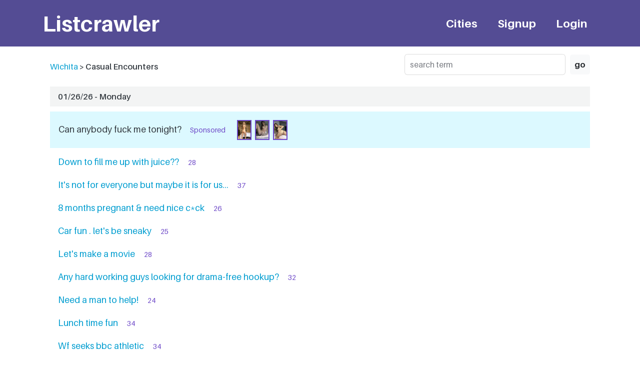

--- FILE ---
content_type: text/html; charset=UTF-8
request_url: https://listcrawler.app/city/wichita
body_size: 4321
content:




 <!DOCTYPE html>
<html lang="en">
<head>
<meta name="description" content="Listcrawler Wichita  Female Escorts">
<meta name="keywords" content="Listcrawler Wichita  Female Escorts">
<meta http-equiv="Content-Type" content="text/html; charset=iso-8859-1" />
<meta name="viewport" content="width=device-width, initial-scale=1.0">
<meta http-equiv="X-UA-Compatible" content="ie=edge">
<title>Listcrawler Wichita  Female Escorts</title>
<!-- favicon CSS -->
<link rel="icon" type="image/png" sizes="32x32" href="/img/favicon/favicon.png">
<!-- google fonts -->
<link href="https://fonts.googleapis.com/css?family=Noto+Serif:400,400i" rel="stylesheet">
<link href="https://fonts.googleapis.com/css?family=Alice" rel="stylesheet">
<!-- custom fonts -->
<link href="/fonts/aileron.css" rel="stylesheet">
<!-- Plugins CSS -->
<link rel="stylesheet" href="/css/plugins.min.css">
<!-- Style CSS -->
<link rel="stylesheet" href="/css/app.css?v=113975669">
<!-- Your CSS -->
<link rel="stylesheet" href="/css/custom.css?v=2124124155">
<script async src="//static.getclicky.com/101254107.js"></script>

</head>

<body class="gradient-6" data-spy="scroll" data-target="#navbar-nav">
    <div class="main">
	
		 <!-- =========== Start of Navigation (main menu) ============ -->
        <header class="navbar  navbar-expand-lg navbar-dark bg-color-lc-head">
            <div class="container position-relative">
                <a class="navbar-brand mr-70" href="/">
                    <h1>Listcrawler</h1>
                </a>
                <!--  End of brand logo -->
                <button class="navbar-toggler d-lg-none" type="button" data-toggle="navbarToggler" aria-label="Toggle navigation">
                    <span class="navbar-toggler-icon"></span>
                </button>
                <!-- end of Nav toggler -->

                <div class="navbar-inner">
                    <!--  Nav close button inside off-canvas/ mobile menu -->
                    <button class="navbar-toggler d-lg-none" type="button" data-toggle="navbarToggler" aria-label="Toggle navigation">
                        <span class="navbar-toggler-icon"></span>
                    </button>
                    <!-- end of Nav Toggoler -->
                    <nav>
                        <ul class="navbar-nav" id="navbar-nav">
   
<li class="nav-item nav-item-font">
                                <a class="nav-link" href="https://listcrawler.app/cities">Cities</a>
                            </li> 
<li class="nav-item nav-item-font">
                                <a class="nav-link" href="https://listcrawler.app/join">Signup</a>
                            </li> 


<li class="nav-item nav-item-font">
                                <a class="nav-link" href="https://listcrawler.app/login" rel="nofollow">Login</a>
                            </li> 

 

 
 

 



                        </ul>
                        <!-- end of nav menu items -->
                    </nav>
                </div>                
                <!-- end of nav cta button -->
            </div>
            <!-- end of container -->
        </header>
        <!-- =========== End of Navigation (main menu)  ============ -->		
		<!-- =========== Start of Hero ============ -->
		
        <section class="hero hero--dark hidden">
			
			<div class="container">
			
				<div class="col-12 device-margin-top">
								<div class="row mt-4">
					<div class="col-md-6">
					<nav aria-label="breadcrumb" >
				
					  <ol class="breadcrumb trans">
						<li class="breadcrumb-item"><a href="/city/wichita">Wichita </a>&nbsp;</li>
						<li class="breadcrumb-item active" aria-current="page">Casual Encounters</li>
					  </ol>
					</nav>
					</div>
					<div class="col-md-6">
						<form class="form-inline ml-auto search-form" method="POST" action="">
							<input name="search-term" type="text" class="form-control search-input" placeholder="search term" value="">
							<button type="submit" class="btn btn-light search-btn" style="">go</button>
						</form>
					</div>
				</div>
				
				
								<div class="row mt-0 text-secondary">
				
								<div class="col-12" style="padding-right:15px;">
				
				<div class="date-bar">01/26/26 - Monday</div>
				
				</div>
				
					<div class="col-12">				
					
										<p class="sponsor-bar">
						<a href="/sponsors/4" rel="nofollow" target="_blank" style="color: #343a40;">
						Can anybody fuck me tonight?						</a> 
						
						<span class="list-cityname">&nbsp;&nbsp;<span class="sponsor-text"> Sponsored</span></span>
						
											
						<img class="sponsor-photo" src="/sponsor_pics/941757510817.jpg">
											
						<img class="sponsor-photo" src="/sponsor_pics/781757510817.jpg">
											
						<img class="sponsor-photo" src="/sponsor_pics/241757510817.jpg">
							
					</p>
										
						
						<p class="pb-3" style="padding-left: 1rem;">
						<a href="/city/wichita/5126-Down-to-fill-me-up-with-juice--">
						Down to fill me up with juice??						</a> 
						
						<!--<span class="list-cityname">  (northwest) </span>--> 
						<span class="list-has-photo"> 28 </span>
						
												</p>
							
						<p class="pb-3" style="padding-left: 1rem;">
						<a href="/city/wichita/5127-It-s-not-for-everyone-but-maybe-it-is-for-us---">
						It's not for everyone but maybe it is for us...						</a> 
						
						<!--<span class="list-cityname">  (wichita) </span>--> 
						<span class="list-has-photo"> 37 </span>
						
												</p>
							
						<p class="pb-3" style="padding-left: 1rem;">
						<a href="/city/wichita/5128-8-months-pregnant--amp--need-nice-c-ck">
						8 months pregnant &amp; need nice c*ck						</a> 
						
						<!--<span class="list-cityname">  (northwest) </span>--> 
						<span class="list-has-photo"> 26 </span>
						
												</p>
							
						<p class="pb-3" style="padding-left: 1rem;">
						<a href="/city/wichita/5129-Car-fun---let-s-be-sneaky">
						Car fun . let's be sneaky						</a> 
						
						<!--<span class="list-cityname">  (stafford county) </span>--> 
						<span class="list-has-photo"> 25 </span>
						
												</p>
							
						<p class="pb-3" style="padding-left: 1rem;">
						<a href="/city/wichita/5130-Let-s-make-a-movie">
						Let's make a movie						</a> 
						
						<!--<span class="list-cityname">  (northwest) </span>--> 
						<span class="list-has-photo"> 28 </span>
						
												</p>
							
						<p class="pb-3" style="padding-left: 1rem;">
						<a href="/city/wichita/5131-Any-hard-working-guys-looking-for-drama-free-hookup-">
						Any hard working guys looking for drama-free hookup?						</a> 
						
						<!--<span class="list-cityname">  (hilltop) </span>--> 
						<span class="list-has-photo"> 32 </span>
						
												</p>
							
						<p class="pb-3" style="padding-left: 1rem;">
						<a href="/city/wichita/5132-Need-a-man-to-help-">
						Need a man to help!						</a> 
						
						<!--<span class="list-cityname">  (northwest) </span>--> 
						<span class="list-has-photo"> 24 </span>
						
												</p>
							
						<p class="pb-3" style="padding-left: 1rem;">
						<a href="/city/wichita/5133-Lunch-time-fun">
						Lunch time fun						</a> 
						
						<!--<span class="list-cityname">  (hilltop) </span>--> 
						<span class="list-has-photo"> 34 </span>
						
												</p>
							
						<p class="pb-3" style="padding-left: 1rem;">
						<a href="/city/wichita/5134-Wf-seeks-bbc-athletic">
						Wf seeks bbc athletic						</a> 
						
						<!--<span class="list-cityname">  (northwest) </span>--> 
						<span class="list-has-photo"> 34 </span>
						
												</p>
							
						<p class="pb-3" style="padding-left: 1rem;">
						<a href="/city/wichita/5135-Need-a-pleasure-friend">
						Need a pleasure friend						</a> 
						
						<!--<span class="list-cityname">  (hilltop) </span>--> 
						<span class="list-has-photo"> 36 </span>
						
												</p>
							
						<p class="pb-3" style="padding-left: 1rem;">
						<a href="/city/wichita/5136-Bbw-bored---">
						Bbw bored...						</a> 
						
						<!--<span class="list-cityname">  (wichita) </span>--> 
						<span class="list-has-photo"> 37 </span>
						
												</p>
							
						<p class="pb-3" style="padding-left: 1rem;">
						<a href="/city/wichita/5137-Bbw-looking">
						Bbw looking						</a> 
						
						<!--<span class="list-cityname">  (wichita) </span>--> 
						<span class="list-has-photo"> 32 </span>
						
												</p>
							
						<p class="pb-3" style="padding-left: 1rem;">
						<a href="/city/wichita/5138-Time-for-change">
						Time for change						</a> 
						
						<!--<span class="list-cityname">  (wichita) </span>--> 
						<span class="list-has-photo"> 30 </span>
						
												</p>
							
						<p class="pb-3" style="padding-left: 1rem;">
						<a href="/city/wichita/5139-Mmf-encounter">
						Mmf encounter						</a> 
						
						<!--<span class="list-cityname">  (hilltop) </span>--> 
						<span class="list-has-photo"> 30 </span>
						
												</p>
							
						<p class="pb-3" style="padding-left: 1rem;">
						<a href="/city/wichita/5140-Touch-and-go-">
						Touch and go.						</a> 
						
						<!--<span class="list-cityname">  (northwest) </span>--> 
						<span class="list-has-photo"> 27 </span>
						
												</p>
							
						<p class="pb-3" style="padding-left: 1rem;">
						<a href="/city/wichita/5141-Lets-play-today">
						Lets play today						</a> 
						
						<!--<span class="list-cityname">  (northwest) </span>--> 
						<span class="list-has-photo"> 26 </span>
						
												</p>
							
						<p class="pb-3" style="padding-left: 1rem;">
						<a href="/city/wichita/5142-Let-s-meet-">
						Let's meet!						</a> 
						
						<!--<span class="list-cityname">  (wichita) </span>--> 
						<span class="list-has-photo"> 23 </span>
						
												</p>
							
						<p class="pb-3" style="padding-left: 1rem;">
						<a href="/city/wichita/5143-Curvy-latina-seeking-fwb">
						Curvy latina seeking fwb						</a> 
						
						<!--<span class="list-cityname">  (northwest) </span>--> 
						<span class="list-has-photo"> 22 </span>
						
												</p>
							
						<p class="pb-3" style="padding-left: 1rem;">
						<a href="/city/wichita/5144-Looking-for-a-good-time-today--">
						Looking for a good time today !						</a> 
						
						<!--<span class="list-cityname">  (stafford county) </span>--> 
						<span class="list-has-photo"> 24 </span>
						
												</p>
							
						<p class="pb-3" style="padding-left: 1rem;">
						<a href="/city/wichita/5145-Pretty-trans-girl-looking-for-a-fun-friend-">
						Pretty trans girl looking for a fun friend!						</a> 
						
						<!--<span class="list-cityname">  (hilltop) </span>--> 
						<span class="list-has-photo"> 28 </span>
						
												</p>
							
						<p class="pb-3" style="padding-left: 1rem;">
						<a href="/city/wichita/5146-Looking-for-a--very-large-man">
						Looking for a  very large man						</a> 
						
						<!--<span class="list-cityname">  (hilltop) </span>--> 
						<span class="list-has-photo"> 30 </span>
						
												</p>
							
						<p class="pb-3" style="padding-left: 1rem;">
						<a href="/city/wichita/5147-Looking-for-fun">
						Looking for fun						</a> 
						
						<!--<span class="list-cityname">  (stafford county) </span>--> 
						<span class="list-has-photo"> 24 </span>
						
												</p>
							
						<p class="pb-3" style="padding-left: 1rem;">
						<a href="/city/wichita/5148-Looking-for-older-married-men">
						Looking for older married men						</a> 
						
						<!--<span class="list-cityname">  (stafford county) </span>--> 
						<span class="list-has-photo"> 27 </span>
						
												</p>
							
						<p class="pb-3" style="padding-left: 1rem;">
						<a href="/city/wichita/5149-Bbw-looking-for-a-new-fwb">
						Bbw looking for a new fwb						</a> 
						
						<!--<span class="list-cityname">  (wichita) </span>--> 
						<span class="list-has-photo"> 25 </span>
						
												</p>
							
						<p class="pb-3" style="padding-left: 1rem;">
						<a href="/city/wichita/5150-Cuddle-buddy-wanted">
						Cuddle buddy wanted						</a> 
						
						<!--<span class="list-cityname">  (stafford county) </span>--> 
						<span class="list-has-photo"> 29 </span>
						
												</p>
							
						<p class="pb-3" style="padding-left: 1rem;">
						<a href="/city/wichita/5151-Busco-latino">
						Busco latino						</a> 
						
						<!--<span class="list-cityname">  (stafford county) </span>--> 
						<span class="list-has-photo"> 23 </span>
						
												</p>
							
						<p class="pb-3" style="padding-left: 1rem;">
						<a href="/city/wichita/5152-Looking-for-a-helpful-friend">
						Looking for a helpful friend						</a> 
						
						<!--<span class="list-cityname">  (northwest) </span>--> 
						<span class="list-has-photo"> 27 </span>
						
												</p>
							
						<p class="pb-3" style="padding-left: 1rem;">
						<a href="/city/wichita/5153-Walking--stop-n--ask-if-i-want-a-ride">
						Walking  stop n  ask if i want a ride						</a> 
						
						<!--<span class="list-cityname">  (northwest) </span>--> 
						<span class="list-has-photo"> 29 </span>
						
												</p>
							
						<p class="pb-3" style="padding-left: 1rem;">
						<a href="/city/wichita/5154-Last-try--mom-body-for-single-guy">
						Last try. mom body for single guy						</a> 
						
						<!--<span class="list-cityname">  (stafford county) </span>--> 
						<span class="list-has-photo"> 32 </span>
						
												</p>
							
						<p class="pb-3" style="padding-left: 1rem;">
						<a href="/city/wichita/5155-I-m-looking-to-have-some-fun----must-be-18-">
						I'm looking to have some fun!!! must be 18+						</a> 
						
						<!--<span class="list-cityname">  (northwest) </span>--> 
						<span class="list-has-photo"> 24 </span>
						
												</p>
							
						<p class="pb-3" style="padding-left: 1rem;">
						<a href="/city/wichita/5156-Only-here-for-the-night">
						Only here for the night						</a> 
						
						<!--<span class="list-cityname">  (wichita) </span>--> 
						<span class="list-has-photo"> 34 </span>
						
												</p>
							
						<p class="pb-3" style="padding-left: 1rem;">
						<a href="/city/wichita/5157-Let-me-be-your-pillow-princess">
						Let me be your pillow princess						</a> 
						
						<!--<span class="list-cityname">  (stafford county) </span>--> 
						<span class="list-has-photo"> 26 </span>
						
												</p>
							
						<p class="pb-3" style="padding-left: 1rem;">
						<a href="/city/wichita/5158-Looking-for-someone-to-flirt-with-her">
						Looking for someone to flirt with her						</a> 
						
						<!--<span class="list-cityname">  (stafford county) </span>--> 
						<span class="list-has-photo"> 24 </span>
						
												</p>
							
						<p class="pb-3" style="padding-left: 1rem;">
						<a href="/city/wichita/5159-Daytime-fun-need-bbc">
						Daytime fun need bbc						</a> 
						
						<!--<span class="list-cityname">  (hilltop) </span>--> 
						<span class="list-has-photo"> 23 </span>
						
												</p>
							
						<p class="pb-3" style="padding-left: 1rem;">
						<a href="/city/wichita/5160-It-has-been-closed-too-long">
						It has been closed too long						</a> 
						
						<!--<span class="list-cityname">  (stafford county) </span>--> 
						<span class="list-has-photo"> 23 </span>
						
												</p>
							
						<p class="pb-3" style="padding-left: 1rem;">
						<a href="/city/wichita/5161-Bbw-looking-for-7-8-inches">
						Bbw looking for 7/8 inches						</a> 
						
						<!--<span class="list-cityname">  (hilltop) </span>--> 
						<span class="list-has-photo"> 35 </span>
						
												</p>
							
						<p class="pb-3" style="padding-left: 1rem;">
						<a href="/city/wichita/5162-Wanna-play-">
						Wanna play?						</a> 
						
						<!--<span class="list-cityname">  (northwest) </span>--> 
						<span class="list-has-photo"> 34 </span>
						
												</p>
							
						<p class="pb-3" style="padding-left: 1rem;">
						<a href="/city/wichita/5163-Black-bbw-big-booty">
						Black bbw big booty						</a> 
						
						<!--<span class="list-cityname">  (northwest) </span>--> 
						<span class="list-has-photo"> 30 </span>
						
												</p>
							
						<p class="pb-3" style="padding-left: 1rem;">
						<a href="/city/wichita/5164-Cat-worship-tonight">
						Cat worship tonight						</a> 
						
						<!--<span class="list-cityname">  (stafford county) </span>--> 
						<span class="list-has-photo"> 30 </span>
						
												</p>
							
						<p class="pb-3" style="padding-left: 1rem;">
						<a href="/city/wichita/5165-A-discreet-side">
						A discreet side						</a> 
						
						<!--<span class="list-cityname">  (northwest) </span>--> 
						<span class="list-has-photo"> 37 </span>
						
												</p>
							
						<p class="pb-3" style="padding-left: 1rem;">
						<a href="/city/wichita/5166-Bbc-please">
						Bbc please						</a> 
						
						<!--<span class="list-cityname">  (northwest) </span>--> 
						<span class="list-has-photo"> 32 </span>
						
												</p>
							
						<p class="pb-3" style="padding-left: 1rem;">
						<a href="/city/wichita/5167-Seeking-caucasian">
						Seeking caucasian						</a> 
						
						<!--<span class="list-cityname">  (wichita) </span>--> 
						<span class="list-has-photo"> 30 </span>
						
												</p>
							
						<p class="pb-3" style="padding-left: 1rem;">
						<a href="/city/wichita/5168-Pretty-ts-girl">
						Pretty ts girl						</a> 
						
						<!--<span class="list-cityname">  (northwest) </span>--> 
						<span class="list-has-photo"> 26 </span>
						
												</p>
							
						<p class="pb-3" style="padding-left: 1rem;">
						<a href="/city/wichita/5169-A--cuddles-b--tit-play-c-eat-me-out-d--all-of-the-above">
						A. cuddles b. tit play c.eat me out d. all of the above						</a> 
						
						<!--<span class="list-cityname">  (northwest) </span>--> 
						<span class="list-has-photo"> 35 </span>
						
												</p>
							
						<p class="pb-3" style="padding-left: 1rem;">
						<a href="/city/wichita/5170-Private-gh-f4m">
						Private gh f4m						</a> 
						
						<!--<span class="list-cityname">  (wichita) </span>--> 
						<span class="list-has-photo"> 30 </span>
						
												</p>
							
						<p class="pb-3" style="padding-left: 1rem;">
						<a href="/city/wichita/5171-Dom-bbw-looking-for-sub">
						Dom bbw looking for sub						</a> 
						
						<!--<span class="list-cityname">  (wichita) </span>--> 
						<span class="list-has-photo"> 29 </span>
						
												</p>
							
						<p class="pb-3" style="padding-left: 1rem;">
						<a href="/city/wichita/5172-Gamer-girl">
						Gamer girl						</a> 
						
						<!--<span class="list-cityname">  (northwest) </span>--> 
						<span class="list-has-photo"> 23 </span>
						
												</p>
							
						<p class="pb-3" style="padding-left: 1rem;">
						<a href="/city/wichita/5173-Swks-girl-needs-someone-to-speed-me-up-and-spin-me-around">
						Swks girl needs someone to speed me up and spin me around						</a> 
						
						<!--<span class="list-cityname">  (hilltop) </span>--> 
						<span class="list-has-photo"> 37 </span>
						
												</p>
							
						<p class="pb-3" style="padding-left: 1rem;">
						<a href="/city/wichita/5174-Looking-for-a-big-eggplant-and-that-tongue-work-for-car-play-tonight">
						Looking for a big eggplant and that tongue work for car play tonight						</a> 
						
						<!--<span class="list-cityname">  (northwest) </span>--> 
						<span class="list-has-photo"> 27 </span>
						
												</p>
							
						<p class="pb-3" style="padding-left: 1rem;">
						<a href="/city/wichita/5175-Looking-to-have-fun-today">
						Looking to have fun today						</a> 
						
						<!--<span class="list-cityname">  (hilltop) </span>--> 
						<span class="list-has-photo"> 36 </span>
						
												</p>
							
						<p class="pb-3" style="padding-left: 1rem;">
						<a href="/city/wichita/5176-Bbw-looking-for-weeknight-fun">
						Bbw looking for weeknight fun						</a> 
						
						<!--<span class="list-cityname">  (hilltop) </span>--> 
						<span class="list-has-photo"> 30 </span>
						
												</p>
							
						<p class="pb-3" style="padding-left: 1rem;">
						<a href="/city/wichita/5177-I-m-single-and-ready-to-mingle">
						I'm single and ready to mingle						</a> 
						
						<!--<span class="list-cityname">  (hilltop) </span>--> 
						<span class="list-has-photo"> 27 </span>
						
												</p>
							
						<p class="pb-3" style="padding-left: 1rem;">
						<a href="/city/wichita/5178-Younger-guy-with-large-friend">
						Younger guy with large friend						</a> 
						
						<!--<span class="list-cityname">  (wichita) </span>--> 
						<span class="list-has-photo"> 28 </span>
						
												</p>
							
						<p class="pb-3" style="padding-left: 1rem;">
						<a href="/city/wichita/5179-Help-me-relax-">
						Help me relax!						</a> 
						
						<!--<span class="list-cityname">  (wichita) </span>--> 
						<span class="list-has-photo"> 35 </span>
						
												</p>
							
						<p class="pb-3" style="padding-left: 1rem;">
						<a href="/city/wichita/5180-Looking-to-get-eaten-out">
						Looking to get eaten out						</a> 
						
						<!--<span class="list-cityname">  (northwest) </span>--> 
						<span class="list-has-photo"> 28 </span>
						
												</p>
							
						<p class="pb-3" style="padding-left: 1rem;">
						<a href="/city/wichita/5181-I-need-it---will-travel">
						I need it!! will travel						</a> 
						
						<!--<span class="list-cityname">  (northwest) </span>--> 
						<span class="list-has-photo"> 39 </span>
						
												</p>
											</div>
				</div>			
				
				
								<!--location info-->
	
								
				</div>
			</div>
	<!-- /.container -->
        
            <!-- end of hero svg shape -->
        </section>
        <!-- =========== End of Hero ============ -->       
    </div>
	<!--footer section start-->

<footer class="footer-section mt-4 pt-4 text-muted text-center text-small border-top footsie" style="margin-top:3rem !important">
	<ul class="list-inline">

	 
 

 
   
<li class="list-inline-item"><a class="footer-link" href="https://w4mmaps.com/app.html" target="_blank">Casual Sex App 💯</a></li>&nbsp;|&nbsp; 
 
<li class="list-inline-item"><a class="footer-link" href="https://escortalligatorlist.com"  target="_blank">Escort Alligator</a></li>    &nbsp;|&nbsp;   

<li class="list-inline-item"><a class="footer-link" href="https://adultsearchlist.com" target="_blank">Adult Search</a></li>&nbsp;|&nbsp; 
 

<li class="list-inline-item"><a class="footer-link" href="https://leolisted.com/" target="_blank">Leo list</a></li>&nbsp;|&nbsp; 
<li class="list-inline-item"><a class="footer-link" href="https://skipthegames.io" target="_blank">Skip The Games</a></li>&nbsp;|&nbsp;  
  <li class="list-inline-item"><a class="footer-link" href="https://escortbabylonlist.com" target="_blank">Escort Babylon</a></li>&nbsp;|&nbsp;  
 
<li class="list-inline-item"><a class="footer-link" href="https://bedpage.cc" target="_blank">Bedpage</a></li>     &nbsp;|&nbsp;  

<li class="list-inline-item"><a class="footer-link" href="https://instacamz.com" target="_blank">Instacams</a></li>     &nbsp;|&nbsp;  
<li class="list-inline-item"><a class="footer-link" href="https://americasexguide.com" target="_blank">Usa Sex Guide</a></li>     &nbsp;|&nbsp;  

<li class="list-inline-item"><a class="footer-link" href="https://trystlink1.com" target="_blank">Tryst Link</a></li>    &nbsp;|&nbsp; 
  
 <li class="list-inline-item"><a class="footer-link" href="https://erobella.app" target="_blank">Erobella</a></li>    &nbsp;|&nbsp;   
<li class="list-inline-item"><a class="footer-link" href="https://kommonsescorts.com" target="_blank">Kommons UK</a></li>    &nbsp;|&nbsp;   
<li class="list-inline-item"><a class="footer-link" href="https://coomerlive.com" target="_blank">Coomer</a></li>    &nbsp;|&nbsp;   
<li class="list-inline-item"><a class="footer-link" href="https://simpcity.app" target="_blank">Simp City</a></li>    &nbsp;|&nbsp;   
<li class="list-inline-item"><a class="footer-link" href="https://callescort.app" target="_blank">Call Escort</a></li>    &nbsp;|&nbsp;   
<li class="list-inline-item"><a class="footer-link" href="https://fapellolive.app" target="_blank">Fapello</a></li>   

 &nbsp;|&nbsp;   
<li class="list-inline-item"><a class="footer-link" href="https://date360.net" target="_blank">Date360</a></li>   
 &nbsp;|&nbsp;   
<li class="list-inline-item"><a class="footer-link" href="https://sex-ly.com" target="_blank">SexLy</a></li>   
 &nbsp;|&nbsp;   
<li class="list-inline-item"><a class="footer-link" href="https://datinganadult.com" target="_blank">Dating an Adult</a></li>   
 
 
 
 <BR><BR> 
 
 

 
 	 
	</ul> 
<p class="mb-1">© 2025 <a href="https://listcrawler.app">Listcrawler.app</a><BR> 
   
  <BR>  <BR> 

 
</footer>
<!--footer section end-->
<script src="/js/plugins.min.js"></script>
<script src="/js/app.js?v=1510075564"></script>
<script src="/js/jquery.validate.min.js"></script>
</body>

</html>

--- FILE ---
content_type: text/css
request_url: https://listcrawler.app/css/app.css?v=113975669
body_size: 15003
content:
/*!
 * @version 1.0.0
 * @author teamuxtheme
 * https://themeforest.net/user/teamuxtheme/portfolio
 * Copyright 2019. Under Themeforest (https://themeforest.net/licenses ) licensed.
 */
/**--------- Start OF Direction Mixin--------*/
/**--------- END OF Direction Mixin--------*/
/**--------- Start OF Margin & Padding Helpers--------*/
/**!**************/
/**! Contents **/
/**! 01. core **/
/**! 02. typography **/
/**! 03. helpers **/
/**! 04. spacing **/
/**! 05. Boxed layout **/
/**! 06. Pattern **/
/**! 07. colors **/
/**! 08. buttons **/
/**! 09. form **/
/**! 10. cards **/
/**! 11. social list **/
/**! 12. language selector **/
/**! 13. icons **/
/**! 14. background-holder **/
/**! 15. section overlap **/
/**! 16. blog post **/
/**! 17. blog sidebar widget **/
/**! 18. blog blockquote **/
/**! 19. blog comments **/
/**! 20. blog navigation **/
/**! 21. pagination **/
/**! 22. sticky elements **/
/**! 23. preloader **/
/**! 24. switchable **/
/**! 25. navigation **/
/**! 26. hero **/
/**! 27. features **/
/**! 28. working process **/
/**! 29. footer **/
/**! 30. themes **/
/**! 31. user custom style **/
/**!**************/
/**!**************/
/**!**************/
/*
*  Framework Components 
=================================
=================================
=================================*/
/**! 01. core **/
body {
  -moz-osx-font-smoothing: grayscale;
  -webkit-font-smoothing: antialiased;
  font-family: "Aileron", sans-serif, "Aileron", sans-serif;
  color: #54565a;
  margin: 0;
  overflow-x: hidden;
}

@media (max-width: 991px) {
  html {
    font-size: 87.5%;
  }
}

*,
*::before,
*::after {
  -webkit-box-sizing: border-box;
          box-sizing: border-box;
}

:focus {
  outline: none;
}

a {
  color: #009dd0;
  text-decoration: none;
  display: inline-block;
}

a:hover {
  text-decoration: underline;
}

ul,
ol {
  list-style: none;
  padding-left: 0;
}

img {
  height: auto;
  max-width: 100%;
  vertical-align: middle;
}

button {
  cursor: pointer;
  padding: 0;
  border: 0;
}

button:focus {
  outline: 0;
}

picture {
  display: inline-block;
}

span {
  display: inline-block;
}

svg {
  display: block;
}

input,
textarea {
  padding: 0;
}

input.placeholder,
textarea.placeholder {
  color: #797c82 !important;
  font-size: 16px;
}

input:-moz-placeholder,
textarea:-moz-placeholder {
  color: #797c82 !important;
  font-size: 16px;
}

input::-moz-placeholder,
textarea::-moz-placeholder {
  color: #797c82 !important;
  font-size: 16px;
}

input:-ms-input-placeholder,
textarea:-ms-input-placeholder {
  color: #797c82 !important;
  font-size: 16px;
}

input::-webkit-input-placeholder,
textarea::-webkit-input-placeholder {
  color: #797c82 !important;
  font-size: 16px;
}

input:focus,
textarea:focus {
  outline: 0;
}

table {
  border-collapse: collapse;
}

section {
  position: relative;
}

/**! 02. typography **/
h1,
h2,
h3,
h4,
h5,
h6 {
  padding: 0;
  margin: 0;
  font-weight: 700;
  font-family: "Aileron", sans-serif;
}

p {
  font-weight: 400;
  margin: 0;
  padding: 0;
}

.blockquote {
  font-family: "Noto Serif", serif;
  font-style: italic;
}

.blockquote h4 {
  line-height: 3rem;
}

.blockquote h5 {
  line-height: 2.8rem;
}

/**! ----- font Setting (size & line height, spacing etc) ---- **/
.h1-font, h1 {
  font-size: 2.125rem;
  line-height: 1.35;
}

@media (min-width: 768px) {
  .h1-font, h1 {
    font-size: 3.75rem;
    line-height: 1.2;
  }
}

.h2-font, h2 {
  font-size: 2.125rem;
  line-height: 1.35;
}

@media (min-width: 768px) {
  .h2-font, h2 {
    font-size: 3rem;
    line-height: 1.25;
  }
}

.h3-font, h3, .hero__title {
  font-size: 2.125rem;
  line-height: 1.35;
}

.h4-font, h4 {
  font-size: 1.75rem;
  line-height: 1.4;
}

.h5-font, h5 {
  font-size: 1.5rem;
  line-height: 1.6;
}

.h6-font, h6, .blockquote {
  font-size: 1.125rem;
  line-height: 1.9;
}

.lead {
  font-size: 1.125rem;
  line-height: 1.9;
  font-weight: 600;
}

.body-font, p {
  font-size: 1rem;
  line-height: 1.75;
}

.font-size-14 {
  font-size: 0.875rem;
}

.font-size-21 {
  font-size: 1.3125rem;
}

.type--underline {
  text-decoration: underline;
}

.type--fine-print {
  font-size: 0.875rem;
}

.font-space-1 {
  letter-spacing: 1.3px;
}

.bullet {
  display: list-item;
}

.form + span.type--fine-print,
.button-group + span.type--fine-print,
.btn + span.type--fine-print {
  margin-top: 0.8125rem;
}

/**! ----- Font weight ---- **/
.font-w-300 {
  font-weight: 300 !important;
}

.font-w-400 {
  font-weight: 400 !important;
}

.font-w-500 {
  font-weight: 500 !important;
}

.font-w-600 {
  font-weight: 600 !important;
}

.font-w-700 {
  font-weight: 700 !important;
}

.font-w-900 {
  font-weight: 900 !important;
}

/**! 03. helpers **/
/**! ----- overflow---- **/
.hidden {
  overflow: hidden;
}

/**! ----- Z Index---- **/
.z-index1 {
  z-index: 1;
}

.z-index2 {
  z-index: 2;
}

.z-index-1 {
  z-index: -1;
}

.z-index-2 {
  z-index: -2;
}

/**! ----- border radius---- **/
.rounded-default, .btn, .form-control, .lang-selector .lang-dropdown, .lang-selector .lang-dropdown__item, .dropdown-menu, .dropdown-menu > li {
  border-radius: 0.3125rem;
}

.rounded-sm, .dropdown-item {
  border-radius: 0.1875rem;
}

.rounded-md {
  border-radius: 0.625rem;
}

.rounded-lg {
  border-radius: 0.9375rem;
}

.rounded-full {
  border-radius: 6.25rem;
}

/**! ----- Position ---- **/
.pos-abs-top {
  position: absolute !important;
  top: 0;
  right: auto;
  bottom: auto;
  left: auto;
}

.pos-abs-bottom {
  position: absolute !important;
  top: auto;
  right: auto;
  bottom: 0;
  left: auto;
}

@media (min-width: 992px) {
  .pos-abs-lg-bottom {
    position: absolute !important;
    top: auto;
    right: auto;
    bottom: 0;
    left: auto;
  }
}

.pos-abs-bottom-left {
  position: absolute !important;
  top: auto;
  right: auto;
  bottom: 0;
  left: 0;
}

.pos-abs-bottom-right {
  position: absolute !important;
  top: auto;
  right: 0;
  bottom: 0;
  left: auto;
}

.pos-abs-top-right {
  position: absolute !important;
  top: 0;
  right: 0;
  bottom: auto;
  left: auto;
}

.pos-abs-top-left {
  position: absolute !important;
  top: 0;
  right: auto;
  bottom: auto;
  left: 0;
}

.pos-center {
  position: absolute !important;
  top: 50%;
  left: 50%;
  -webkit-transform: translate(-50%, -50%);
      -ms-transform: translate(-50%, -50%);
          transform: translate(-50%, -50%);
}

.pos-horizon-center {
  position: absolute !important;
  left: 50%;
  -webkit-transform: translate(-50%, 0);
      -ms-transform: translate(-50%, 0);
          transform: translate(-50%, 0);
}

.pos-vertical-center {
  position: absolute !important;
  top: 50%;
  -webkit-transform: translate(0, -50%);
      -ms-transform: translate(0, -50%);
          transform: translate(0, -50%);
}

@media (min-width: 992px) {
  .pos-abs-lg-top-right {
    position: absolute !important;
    top: 0;
    right: 0;
    bottom: auto;
    left: auto;
  }
  .pos-abs-lg-top-left {
    position: absolute !important;
    top: 0;
    right: auto;
    bottom: auto;
    left: 0;
  }
}

.pos-fixed-bottom {
  position: fixed;
  bottom: 0;
  right: 0;
  left: 0;
}

/**! ----- Opacity ---- **/
.opacity-05 {
  opacity: .05;
}

.opacity-10 {
  opacity: .10;
}

.opacity-20 {
  opacity: .20;
}

.opacity-30 {
  opacity: .30;
}

/**! ----- Border---- **/
.border-bottom-light, .features .swipe-tabs, .features .tab-content__list {
  border-bottom: 1px solid #e7eaee;
}

[data-theme=dark] .border-bottom-light, [data-theme=dark] .features .swipe-tabs, .features [data-theme=dark] .swipe-tabs, [data-theme=dark] .features .tab-content__list, .features [data-theme=dark] .tab-content__list,
.bg-color-darkblue .border-bottom-light,
.bg-color-darkblue .features .swipe-tabs,
.features .bg-color-darkblue .swipe-tabs,
.bg-color-darkblue .features .tab-content__list,
.features .bg-color-darkblue .tab-content__list {
  border-bottom: 1px solid #151c32;
}


.bg-color-darkblue .border-bottom-light,
.bg-color-darkblue .features .swipe-tabs,
.features .bg-color-darkblue .swipe-tabs,
.bg-color-darkblue .features .tab-content__list,
.features .bg-color-darkblue .tab-content__list {
  border-bottom: 1px solid #1E2745;
}

.bg-color-primary .border-bottom-light, .bg-color-primary .features .swipe-tabs, .features .bg-color-primary .swipe-tabs, .bg-color-primary .features .tab-content__list, .features .bg-color-primary .tab-content__list {
  border-bottom: 1px solid rgba(255, 255, 255, 0.2);
}

.border-none {
  border: 0;
}

.outline-light {
  -webkit-box-shadow: 0 0 0px 1px #e7eaee;
          box-shadow: 0 0 0px 1px #e7eaee;
}

/**! ----- height emulator---- **/
.height-emulator {
  float: left;
}

/**! ----- transition---- **/
.transition-default {
  -webkit-transition: .3s;
  -o-transition: .3s;
  transition: .3s;
}

/**! ----- box shadow---- **/
.box-shadow-1, .form-subscription .form-control, .form-subscription .form-control:focus, .navbar-sticky--on {
  -webkit-box-shadow: 0 0.1875rem 0.3125rem 0 rgba(44, 46, 48, 0.1);
          box-shadow: 0 0.1875rem 0.3125rem 0 rgba(44, 46, 48, 0.1);
}

.box-shadow-2, .btn-3d-hover:hover, .btn-3d-hover:focus, .lang-selector .lang-dropdown, .dropdown-menu {
  -webkit-box-shadow: 0 0.5rem 1.875rem rgba(0, 0, 0, 0.15);
          box-shadow: 0 0.5rem 1.875rem rgba(0, 0, 0, 0.15);
}

/**! ----- Divider---- **/
.hr--blod {
  border-width: 2px;
}

/**! ----- Height---- **/
.h-100vh {
  height: 100vh;
}

@media (min-width: 992px) {
  .h-lg-100vh {
    height: 100vh;
  }
}

/**! 04. spacing **/
.space {
  padding-top: 8rem;
  padding-bottom: 8rem;
}

.space--md {
  padding-top: 7.27273rem;
  padding-bottom: 7.27273rem;
}

.space--lg {
  padding-top: 12rem;
  padding-bottom: 12rem;
}

.space--xl {
  padding-top: 20rem;
  padding-bottom: 20rem;
}

.space-top {
  padding-top: 8rem;
}

.space-top--md {
  padding-top: 7.27273rem;
}

.space-top--lg {
  padding-top: 12rem;
}

.space-top--xl {
  padding-top: 20rem;
}

.space-bottom {
  padding-bottom: 8rem;
}

.space-bottom--md {
  padding-bottom: 7.27273rem;
}

.space-bottom--lg {
  padding-bottom: 12rem;
}

.space-bottom--xl {
  padding-bottom: 20rem;
}

@media (max-width: 991px) {
  .space {
    padding-top: 4rem;
    padding-bottom: 4rem;
  }
  .space--md {
    padding-top: 4rem;
    padding-bottom: 4rem;
  }
  .space--lg {
    padding-top: 4rem;
    padding-bottom: 4rem;
  }
  .space--xl {
    padding-top: 4rem;
    padding-bottom: 4rem;
  }
  .space-top {
    padding-top: 4rem;
  }
  .space-top--md {
    padding-top: 4rem;
  }
  .space-top--lg {
    padding-top: 4rem;
  }
  .space-top--xl {
    padding-top: 4rem;
  }
  .space-bottom {
    padding-bottom: 4rem;
  }
  .space-bottom--md {
    padding-bottom: 4rem;
  }
  .space-bottom--lg {
    padding-bottom: 4rem;
  }
  .space-bottom--xl {
    padding-bottom: 5.33333rem;
  }
}

/**--------- START OF SPACING HELPER MIXINS --------*/
.mt-10 {
  margin-top: 0.625rem;
}

.pt-10 {
  padding-top: 0.625rem;
}

.mb-10 {
  margin-bottom: 0.625rem;
}

.pb-10 {
  padding-bottom: 0.625rem;
}

.mr-10 {
  margin-right: 0.625rem;
}

.pr-10 {
  padding-right: 0.625rem;
}

.ml-10 {
  margin-left: 0.625rem;
}

.pl-10 {
  padding-left: 0.625rem;
}

.mt-20 {
  margin-top: 1.25rem;
}

.pt-20 {
  padding-top: 1.25rem;
}

.mb-20 {
  margin-bottom: 1.25rem;
}

.pb-20 {
  padding-bottom: 1.25rem;
}

.mr-20 {
  margin-right: 1.25rem;
}

.pr-20 {
  padding-right: 1.25rem;
}

.ml-20 {
  margin-left: 1.25rem;
}

.pl-20 {
  padding-left: 1.25rem;
}

.mt-30 {
  margin-top: 1.875rem;
}

.pt-30 {
  padding-top: 1.875rem;
}

.mb-30 {
  margin-bottom: 1.875rem;
}

.pb-30 {
  padding-bottom: 1.875rem;
}

.mr-30 {
  margin-right: 1.875rem;
}

.pr-30 {
  padding-right: 1.875rem;
}

.ml-30 {
  margin-left: 1.875rem;
}

.pl-30 {
  padding-left: 1.875rem;
}

.mt-40 {
  margin-top: 2.5rem;
}

.pt-40 {
  padding-top: 2.5rem;
}

.mb-40 {
  margin-bottom: 2.5rem;
}

.pb-40 {
  padding-bottom: 2.5rem;
}

.mr-40 {
  margin-right: 2.5rem;
}

.pr-40 {
  padding-right: 2.5rem;
}

.ml-40 {
  margin-left: 2.5rem;
}

.pl-40 {
  padding-left: 2.5rem;
}

.mt-50 {
  margin-top: 3.125rem;
}

.pt-50 {
  padding-top: 3.125rem;
}

.mb-50 {
  margin-bottom: 3.125rem;
}

.pb-50 {
  padding-bottom: 3.125rem;
}

.mr-50 {
  margin-right: 3.125rem;
}

.pr-50 {
  padding-right: 3.125rem;
}

.ml-50 {
  margin-left: 3.125rem;
}

.pl-50 {
  padding-left: 3.125rem;
}

.mt-60 {
  margin-top: 3.75rem;
}

.pt-60 {
  padding-top: 3.75rem;
}

.mb-60 {
  margin-bottom: 3.75rem;
}

.pb-60 {
  padding-bottom: 3.75rem;
}

.mr-60 {
  margin-right: 3.75rem;
}

.pr-60 {
  padding-right: 3.75rem;
}

.ml-60 {
  margin-left: 3.75rem;
}

.pl-60 {
  padding-left: 3.75rem;
}

.mt-70 {
  margin-top: 4.375rem;
}

.pt-70 {
  padding-top: 4.375rem;
}

.mb-70 {
  margin-bottom: 4.375rem;
}

.pb-70 {
  padding-bottom: 4.375rem;
}

.mr-70 {
  margin-right: 4.375rem;
}

.pr-70 {
  padding-right: 4.375rem;
}

.ml-70 {
  margin-left: 4.375rem;
}

.pl-70 {
  padding-left: 4.375rem;
}

.mt-80 {
  margin-top: 5rem;
}

.pt-80 {
  padding-top: 5rem;
}

.mb-80 {
  margin-bottom: 5rem;
}

.pb-80 {
  padding-bottom: 5rem;
}

.mr-80 {
  margin-right: 5rem;
}

.pr-80 {
  padding-right: 5rem;
}

.ml-80 {
  margin-left: 5rem;
}

.pl-80 {
  padding-left: 5rem;
}

.mt-90 {
  margin-top: 5.625rem;
}

.pt-90 {
  padding-top: 5.625rem;
}

.mb-90 {
  margin-bottom: 5.625rem;
}

.pb-90 {
  padding-bottom: 5.625rem;
}

.mr-90 {
  margin-right: 5.625rem;
}

.pr-90 {
  padding-right: 5.625rem;
}

.ml-90 {
  margin-left: 5.625rem;
}

.pl-90 {
  padding-left: 5.625rem;
}

.mt-100 {
  margin-top: 6.25rem;
}

.pt-100 {
  padding-top: 6.25rem;
}

.mb-100 {
  margin-bottom: 6.25rem;
}

.pb-100 {
  padding-bottom: 6.25rem;
}

.mr-100 {
  margin-right: 6.25rem;
}

.pr-100 {
  padding-right: 6.25rem;
}

.ml-100 {
  margin-left: 6.25rem;
}

.pl-100 {
  padding-left: 6.25rem;
}

@media (max-width: 767px) {
  .mb-sm-50 {
    margin-bottom: 3.125rem;
  }
  .mb-sm-60 {
    margin-bottom: 3.75rem;
  }
}

/**! 05. Boxed layout **/
/*---- Boxed Layout ----*/
body.boxed-layout {
  background: #f8f9fb;
  background-repeat: repeat;
}

body.boxed-layout .main {
  max-width: 1366px;
  margin-right: auto;
  margin-left: auto;
  -webkit-box-shadow: 0 0 20px rgba(0, 0, 0, 0.15);
          box-shadow: 0 0 20px rgba(0, 0, 0, 0.15);
  position: relative;
  overflow: hidden;
}

body.boxed-layout .navbar {
  max-width: 1366px;
  margin-right: auto;
  margin-left: auto;
}

body.boxed-layout .footer--fixed {
  position: relative;
  z-index: initial;
}

body.boxed-layout .height-emulator {
  display: none;
}

/**! 06. Pattern **/
body.boxed-layout.swirl-pattern {
  background-image: url(..//img/patterns/swirl-pattern.png);
}

body.boxed-layout.circle-pattern {
  background-image: url(..//img/patterns/circle-pattern.png);
}

body.boxed-layout.x-pattern {
  background-image: url(..//img/patterns/x-pattern.png);
}

body.boxed-layout.leaf-pattern {
  background-image: url(..//img/patterns/leaf-pattern.png);
}

body.boxed-layout.tic-tac-toe {
  background-image: url(..//img/patterns/tic-tac-toe.png);
}

body.boxed-layout.circles-light {
  background-image: url(..//img/patterns/circles-light.png);
}

body.boxed-layout.spiration-light {
  background-image: url(..//img/patterns/spiration-light.png);
}

body.boxed-layout.round-pattern {
  background-image: url(..//img/patterns/round-pattern.png);
}

body.boxed-layout.dark-angles {
  background-image: url(..//img/patterns/dark-angles.png);
}

body.boxed-layout.memphis-colorful {
  background-image: url(..//img/patterns/memphis-colorful.png);
}

body.boxed-layout.spiration-dark {
  background-image: url(..//img/patterns/spiration-dark.png);
}

body.boxed-layout.curls {
  background-image: url(..//img/patterns/curls.png);
}

body.boxed-layout.darkness {
  background-image: url(..//img/patterns/darkness.png);
}

body.boxed-layout.zig-zag-wool {
  background-image: url(..//img/patterns/zig-zag-wool.png);
}

/**! 07. colors **/
/**! ----- Common colors (SCSS extend) ---- **/
.bg-color-primary, .btn--bg-primary, .navbar-sticky--on .btn, .btn--bg-grey:hover, .btn--outline:hover, .btn--outline-thick:hover, .btn-border-hover.btn--color-white:before, .card--focused, .card--outline:hover, .card--outline:focus, .social-lists li a:hover, .media-player-icon--fill-primary, .oval, .slick-active .slick-dots--long, .pagination .page-item.active .page-link {
  background: #2f5bea;
}

.color-primary, .hero-content .btn:hover .media-player-icon--fill-grey, .btn--bg-white:hover, .btn--color-primary, .btn--color-primary:hover, .btn--color-dark.btn-text-hover:hover, .btn--outline.btn--color-primary, .btn--outline-thick.btn--color-primary, .btn-text-hover:hover, .card--focused .btn__text, .lang-selector .lang-dropdown__item:focus, .lang-selector .lang-dropdown__item:hover, .icon-rounded .icon, .media-player-icon--fill-grey:hover, .btn:hover .media-player-icon--fill-grey i, .pagination .page-item .page-link:hover, .dropdown-item:focus, .dropdown-item:hover, .dropdown-item.active, .dropdown-item:active, .features--slider-2 .slick-arrow:hover i, .footer-widget ul li a:hover, .footer .nav li a:hover {
  color: #2f5bea;
}

.features .swipe-tab.active-tab .swipe-tab__inner {
  -webkit-box-shadow: 0px 2px 0px #2f5bea;
          box-shadow: 0px 2px 0px #2f5bea;
}

.border-primary, .hr--blod, .btn--color-primary, .btn--color-dark.btn-text-hover:hover, .btn--outline:hover, .btn--outline-thick:hover, .btn-text-hover:hover {
  border-color: #2f5bea;
}

/**! ----- svg fill color ---- **/
.bg-fill-primary {
  fill: #2f5bea;
}

/**! ----- light theme theme background ---- **/
.main {
  background: #fff;
}

/**! ----- Dark theme color ---- **/
[data-theme=dark] {
  color: #7e8085;
}

[data-theme=dark] .main {
  background: #01081f;
}

/**! ----- Color palette ---- **/
.bg-color-midnight {
  background: #01081f;
}

.bg-color-darkblue {
  background: #151c32;
}

.bg-color-darkgrey {
  background: #2D3136;
}

.bg-color-grey {
  background-color: #f6f8f9;
}

.bg-color-coral {
  background-color: #fc5c42;
}

.bg-color-coral.badge {
  color: #fff;
}

.bg-gradient-1 {
  background: -webkit-linear-gradient(135deg, #2f1ce0 0%, #53a0fd 50%, #51eca5 100%);
  background: -o-linear-gradient(135deg, #2f1ce0 0%, #53a0fd 50%, #51eca5 100%);
  background: linear-gradient(-45deg, #2f1ce0 0%, #53a0fd 50%, #51eca5 100%);
}

.bg-gradient-2 {
  background: -webkit-gradient(linear, left top, right top, from(#0099FF), to(#6610f2));
  background: -webkit-linear-gradient(left, #0099FF 0%, #6610f2 100%);
  background: -o-linear-gradient(left, #0099FF 0%, #6610f2 100%);
  background: linear-gradient(90deg, #0099FF 0%, #6610f2 100%);
}

.bg-gradient-3 {
  background: -webkit-linear-gradient(300deg, #2d1582 0%, #19a0ff 100%);
  background: -o-linear-gradient(300deg, #2d1582 0%, #19a0ff 100%);
  background: linear-gradient(150deg, #2d1582 0%, #19a0ff 100%);
}

.bg-gradient-4 {
  background: -webkit-gradient(linear, left top, right top, from(#642B73), to(#C6426E));
  background: -webkit-linear-gradient(left, #642B73 0%, #C6426E 100%);
  background: -o-linear-gradient(left, #642B73 0%, #C6426E 100%);
  background: linear-gradient(to right, #642B73 0%, #C6426E 100%);
}

.bg-gradient-5 {
  background: -webkit-linear-gradient(300deg, #1A6B89 0%, #2A7871 100%);
  background: -o-linear-gradient(300deg, #1A6B89 0%, #2A7871 100%);
  background: linear-gradient(150deg, #1A6B89 0%, #2A7871 100%);
}

.bg-gradient-6 {
  background: -webkit-linear-gradient(224deg, #C86DD7 0%, #3023AE 100%);
  background: -o-linear-gradient(224deg, #C86DD7 0%, #3023AE 100%);
  background: linear-gradient(-134deg, #C86DD7 0%, #3023AE 100%);
}

.color-white {
  color: #fff;
}

[data-theme=dark] .color-white {
  color: #fff;
}

.color-light-primary {
  color: #2c2e30 !important;
}

.color-light-secondary, .btn--outline, .btn--outline-thick {
  color: #54565a;
}

[data-theme=dark] .color-light-secondary, [data-theme=dark] .btn--outline, [data-theme=dark] .btn--outline-thick {
  color: #54565a;
}

.color-light-secondary-2 {
  color: #7e8085;
}

[data-theme=dark] .color-light-secondary-2 {
  color: #7e8085;
}

.icon-color-white {
  color: #fff;
}

.icon-color-white * {
  color: #fff;
}

/**! ----- Typography Color Settings ---- **/
h1,
h2,
h3,
h4,
h5,
h6 {
  color: #2c2e30;
}

.bg-color-primary h1,
[class*="bg-gradient"] h1, .bg-color-primary
h2,
[class*="bg-gradient"]
h2, .bg-color-primary
h3,
[class*="bg-gradient"]
h3 {
  color: #fff;
}

[data-theme=dark] h1,
[data-theme=dark] h2,
[data-theme=dark] h3,
[data-theme=dark] h4,
.bg--dark h1,
.bg--dark h2,
.bg--dark h3,
.bg--dark h4,
.bg-color-darkblue h1,
.bg-color-darkblue h2,
.bg-color-darkblue h3,
.bg-color-darkblue h4,
.bg-color-darkgrey h1,
.bg-color-darkgrey h2,
.bg-color-darkgrey h3,
.bg-color-darkgrey h4 {
  color: #fff;
}

p {
  color: #54565a;
}

[data-theme=dark] p,
.bg--dark p,
.bg-color-darkgrey p,
.bg-color-darkblue p {
  color: #7e8085;
}

.bg-color-primary p,
[class*="bg-gradient"] p {
  color: #D2D5DA;
}

.lead {
  color: #7e8085;
}

.bg-color-primary .lead,
[class*="bg-gradient"] .lead {
  color: #e3e4e6;
}

.bg-color-primary .type--fine-print,
[class*="bg-gradient"] .type--fine-print {
  color: #D2D5DA;
}

.bg--dark .blockquote,
.bg-color-darkgrey .blockquote,
.bg-color-darkblue .blockquote {
  color: #e3e4e6;
}

.bg--dark .blockquote h4,
.bg--dark .blockquote h5,
.bg-color-darkgrey .blockquote h4,
.bg-color-darkgrey .blockquote h5,
.bg-color-darkblue .blockquote h4,
.bg-color-darkblue .blockquote h5 {
  color: #e3e4e6;
}

/**! 08. buttons **/
.btn {
  border: 0;
  outline: 0;
  -webkit-box-shadow: none;
          box-shadow: none;
  font-size: 1rem;
  font-weight: 700;
  text-transform: uppercase;
  padding: 1rem 2.375rem;
  -webkit-transition: .3s;
  -o-transition: .3s;
  transition: .3s;
  position: relative;
  z-index: 1;
}

/**! ----- button size ---- **/
.btn--sm {
  padding: 0.8125rem 1.25rem;
  font-size: 0.8125rem;
}

/**! ----- button background color ---- **/
.btn--transparent {
  background: transparent;
  padding: 0;
  font-size: 1.0625rem;
  border-radius: 0;
  text-transform: inherit;
}

.btn--transparent:focus {
  -webkit-box-shadow: none;
          box-shadow: none;
}

.btn + .btn--transparent {
  margin-left: 1.5625rem;
}

.btn--bg-primary, .navbar-sticky--on .btn {
  color: #fff;
}

.btn--bg-primary:hover, .navbar-sticky--on .btn:hover {
  color: #fff;
}

.btn--bg-white {
  background: #fff;
}

.btn--bg-grey {
  background: #f6f8f9;
}

.btn--bg-grey:hover {
  color: #fff !important;
}

.btn--bg-coral {
  background: #fc5c42;
  color: #fff;
}

.btn--bg-coral:hover {
  color: #fff !important;
}

.btn--bg-yellow {
  background: #f5e658;
  color: #2c2e30;
}

.btn--bg-yellow:hover {
  color: #2c2e30 !important;
}

/**! ----- button text color ---- **/
.btn--color-primary.btn-text-hover:hover {
  opacity: .8;
}

.btn--color-dark {
  color: #2c2e30;
  border-color: #2c2e30;
}

.btn--color-white {
  color: #fff;
  border-color: #fff;
}

.btn--color-grey {
  color: #7e8085;
  border-color: #7e8085;
}

.btn--color-coral {
  color: #fc5c42;
  border-color: #fc5c42;
}

/**! ----- button outline (border all around the button) style ---- **/
.btn--outline {
  border: 1px solid #e3e4e6;
}

.btn--outline:hover {
  color: #fff !important;
}

.btn--outline-thick {
  border: 2px solid #e3e4e6;
}

.btn--outline-thick:hover {
  color: #fff !important;
}

/**! ----- button border (border bottom) style ---- **/
.btn--underline {
  padding: 0;
  font-size: 1.0625rem;
  border-bottom: 1px solid;
  border-radius: 0;
  text-transform: inherit;
}

.btn--underline:focus {
  -webkit-box-shadow: none;
          box-shadow: none;
}

@media (min-width: 576px) {
  .btn + .btn--underline {
    margin-left: 1.5625rem !important;
  }
}

/**! ----- button arrow style ---- **/
.btn--arrow-after {
  background: url(../img/tail-right.svg) no-repeat center right;
}

.btn--arrow-after.btn--color-white {
  background: url(../img/tail-right-light.svg) no-repeat center right;
}

/**! ----- button badge (check pricing tab on home v2) ---- **/
.btn .badge {
  -webkit-transform: translate(50%, -50%);
      -ms-transform: translate(50%, -50%);
          transform: translate(50%, -50%);
}

/**! ----- button group (when multiple button in a row) style reset---- **/
.button-group {
  display: -webkit-box;
  display: -ms-flexbox;
  display: flex;
  -webkit-box-align: center;
      -ms-flex-align: center;
          align-items: center;
}

@media (max-width: 575px) {
  .button-group {
    -webkit-box-orient: vertical;
    -webkit-box-direction: normal;
        -ms-flex-direction: column;
            flex-direction: column;
    -webkit-box-align: start;
        -ms-flex-align: start;
            align-items: flex-start;
  }
  .button-group .btn {
    margin: 0.375rem 0;
  }
}

@media (max-width: 575px) {
  .btn + .btn:last-child {
    margin-top: 0.625rem;
  }
}

@media (min-width: 576px) {
  .btn + .btn:last-child {
    margin-left: 0.625rem;
  }
}

.pricing-tab .btn + .btn:last-child {
  margin-top: 0;
}

/**! ----- button focus disable ---- **/
.btn-no-focused:focus {
  -webkit-box-shadow: none;
          box-shadow: none;
}

/**! ----- button hover style ---- **/
.btn-3d-hover, .btn-3d-hover:hover, .btn-3d-hover:focus {
  -webkit-transform: translateY(-3px);
      -ms-transform: translateY(-3px);
          transform: translateY(-3px);
}

.btn-splash-hover {
  position: relative;
  overflow: hidden;
}

.btn-splash-hover:before {
  content: "";
  position: absolute !important;
  top: -40px;
  right: auto;
  bottom: auto;
  left: -100px;
  height: 220px;
  width: 50px;
  background: -webkit-gradient(linear, left top, right top, from(rgba(255, 255, 255, 0)), color-stop(1%, rgba(255, 255, 255, 0.03)), color-stop(30%, rgba(255, 255, 255, 0.6)), color-stop(50%, rgba(255, 255, 255, 0.85)), color-stop(70%, rgba(255, 255, 255, 0.85)), color-stop(71%, rgba(255, 255, 255, 0.85)), to(rgba(255, 255, 255, 0)));
  background: -webkit-linear-gradient(left, rgba(255, 255, 255, 0) 0%, rgba(255, 255, 255, 0.03) 1%, rgba(255, 255, 255, 0.6) 30%, rgba(255, 255, 255, 0.85) 50%, rgba(255, 255, 255, 0.85) 70%, rgba(255, 255, 255, 0.85) 71%, rgba(255, 255, 255, 0) 100%);
  background: -o-linear-gradient(left, rgba(255, 255, 255, 0) 0%, rgba(255, 255, 255, 0.03) 1%, rgba(255, 255, 255, 0.6) 30%, rgba(255, 255, 255, 0.85) 50%, rgba(255, 255, 255, 0.85) 70%, rgba(255, 255, 255, 0.85) 71%, rgba(255, 255, 255, 0) 100%);
  background: linear-gradient(to right, rgba(255, 255, 255, 0) 0%, rgba(255, 255, 255, 0.03) 1%, rgba(255, 255, 255, 0.6) 30%, rgba(255, 255, 255, 0.85) 50%, rgba(255, 255, 255, 0.85) 70%, rgba(255, 255, 255, 0.85) 71%, rgba(255, 255, 255, 0) 100%);
  z-index: -1;
  opacity: .1;
  -webkit-transform: skew(-12deg, 0deg);
      -ms-transform: skew(-12deg, 0deg);
          transform: skew(-12deg, 0deg);
  -webkit-transition: .5s ease 0s;
  -o-transition: .5s ease 0s;
  transition: .5s ease 0s;
  visibility: hidden;
}

.btn-splash-hover.btn--bg-white:before {
  background: -webkit-gradient(linear, left top, right top, from(rgba(84, 95, 117, 0)), color-stop(1%, rgba(84, 95, 117, 0.03)), color-stop(30%, rgba(84, 95, 117, 0.4)), color-stop(50%, rgba(84, 95, 117, 0.85)), color-stop(70%, rgba(84, 95, 117, 0.75)), color-stop(71%, rgba(84, 95, 117, 0.75)), to(rgba(84, 95, 117, 0)));
  background: -webkit-linear-gradient(left, rgba(84, 95, 117, 0) 0%, rgba(84, 95, 117, 0.03) 1%, rgba(84, 95, 117, 0.4) 30%, rgba(84, 95, 117, 0.85) 50%, rgba(84, 95, 117, 0.75) 70%, rgba(84, 95, 117, 0.75) 71%, rgba(84, 95, 117, 0) 100%);
  background: -o-linear-gradient(left, rgba(84, 95, 117, 0) 0%, rgba(84, 95, 117, 0.03) 1%, rgba(84, 95, 117, 0.4) 30%, rgba(84, 95, 117, 0.85) 50%, rgba(84, 95, 117, 0.75) 70%, rgba(84, 95, 117, 0.75) 71%, rgba(84, 95, 117, 0) 100%);
  background: linear-gradient(to right, rgba(84, 95, 117, 0) 0%, rgba(84, 95, 117, 0.03) 1%, rgba(84, 95, 117, 0.4) 30%, rgba(84, 95, 117, 0.85) 50%, rgba(84, 95, 117, 0.75) 70%, rgba(84, 95, 117, 0.75) 71%, rgba(84, 95, 117, 0) 100%);
}

.btn-splash-hover:hover:before {
  left: 100%;
  visibility: visible;
  -webkit-transition: .5s ease .2s;
  -o-transition: .5s ease .2s;
  transition: .5s ease .2s;
}

.btn-border-hover {
  position: relative;
}

.btn-border-hover:before {
  position: absolute !important;
  top: auto;
  right: auto;
  bottom: -2px;
  left: 0px;
  content: "";
  height: 2px;
  width: 0;
  background: #2c2e30;
  -webkit-transition: .3s;
  -o-transition: .3s;
  transition: .3s;
}

.btn-border-hover.btn--color-white:hover {
  color: #fff;
}

.btn-border-hover:hover {
  color: #2c2e30;
}

.btn-border-hover:hover:before {
  width: 100%;
}

.btn-text-hover.btn--color-white:hover {
  color: #d9d9d9 !important;
  border-color: #cccccc !important;
}

/**! 09. form **/
.form-row {
  margin-right: -10px;
  margin-left: -10px;
}

.form .form-row > .col, .form .form-row > [class*="col-"] {
  padding-right: 10px;
  padding-left: 10px;
}

.form-control {
  background: #fff;
  color: #2c2e30;
  padding: 0rem 1.5625rem;
  font-size: 1.125rem;
  border: none;
  -webkit-box-shadow: 0 0 0 1px #ddd;
          box-shadow: 0 0 0 1px #ddd;
  width: 100%;
  height: 4.6875rem;
  line-height: 4.6875rem;
}

.form--sm .form-control {
  height: 3.4375rem;
  line-height: 3.4375rem;
}

.form-control:focus {
  -webkit-box-shadow: 0 0 0 1px #ddd;
          box-shadow: 0 0 0 1px #ddd;
  outline: none;
  border: none;
}

.form textarea.form-control {
  height: auto;
}

.form .label-control {
  color: #2c2e30;
  font-weight: 700;
  text-transform: uppercase;
  font-size: 0.8125rem;
}

.form .btn:focus {
  -webkit-box-shadow: none;
          box-shadow: none;
}

/**! ----- Newsletter Subscription form---- **/
.form-subscription .btn {
  height: 4.6875rem;
  border-left: 1px solid #e7eaee;
  position: absolute !important;
  top: 0;
  right: 0;
  bottom: 0;
  left: auto;
  z-index: 5;
}

@media (max-width: 575px) {
  .form-subscription .btn {
    padding-right: 1.0625rem;
    padding-left: 1.0625rem;
    font-size: 0.875rem;
  }
}

.form-subscription.form--sm .btn {
  height: 3.4375rem;
  font-size: 0.875rem;
}

/**! 10. cards **/
.card {
  -webkit-box-shadow: 0 2px 4px 0 rgba(44, 46, 48, 0.08);
          box-shadow: 0 2px 4px 0 rgba(44, 46, 48, 0.08);
}

[data-theme=dark] .card .border-bottom-light, [data-theme=dark] .card .features .swipe-tabs, .features [data-theme=dark] .card .swipe-tabs, [data-theme=dark] .card .features .tab-content__list, .features [data-theme=dark] .card .tab-content__list {
  border-bottom: 1px solid #e7eaee;
}

.card-footer {
  background: #fff;
  border-color: #e7eaee;
}

.card .avatar {
  max-width: 2.25rem;
}

.card .avatar img {
  border-radius: 100px;
}

.card .blockquote p {
  color: #7e8085;
}

/**! ----- Card Focused (for example see pricing area) ---- **/
.card--focused * {
  color: #fff;
}

[data-theme=dark] .card--focused * {
  color: #fff;
}

.card--focused .border-bottom-light, .card--focused .features .swipe-tabs, .features .card--focused .swipe-tabs, .card--focused .features .tab-content__list, .features .card--focused .tab-content__list {
  border-color: rgba(0, 0, 0, 0.15);
}

[data-theme=dark] .card--focused .border-bottom-light, [data-theme=dark] .card--focused .features .swipe-tabs, .features [data-theme=dark] .card--focused .swipe-tabs, [data-theme=dark] .card--focused .features .tab-content__list, .features [data-theme=dark] .card--focused .tab-content__list {
  border-color: rgba(0, 0, 0, 0.15);
}

.card--focused .btn {
  background: #fff !important;
}

.card--focused p {
  color: #e7eaee;
}

.card--focused .icon-rounded {
  background: rgba(255, 255, 255, 0.2);
}

.card--focused .icon-rounded .icon {
  color: #fff !important;
}

/**! ----- Card outline (for example see xPider 2.0 - Cairo hero area) ---- **/
.card--outline {
  background: transparent;
  -webkit-box-shadow: 0 0 0 3px rgba(255, 255, 255, 0.15);
          box-shadow: 0 0 0 3px rgba(255, 255, 255, 0.15);
}

.card--outline span {
  border-bottom: 2px solid rgba(255, 255, 255, 0.14);
}

.card--outline i {
  font-size: 3.4375rem;
}

.card--outline:hover, .card--outline:focus {
  -webkit-box-shadow: none;
          box-shadow: none;
}

.card__value--focused {
  display: none;
}

/**! 11. social list **/
.social-lists li a {
  font-size: 0.875rem;
  height: 1.875rem;
  width: 1.875rem;
  line-height: 1.875rem;
  border-radius: 100px;
  background: #545f75;
  color: #fff;
  text-align: center;
  -webkit-transition: .3s;
  -o-transition: .3s;
  transition: .3s;
}

.social-lists li:not(:last-child) {
  margin-right: 0.625rem;
}

/**! 12. language selector **/
.lang-selector {
  /**! ----- language selctor dropdown---- **/
}

.lang-selector__button {
  background: transparent;
  padding: 0;
  font-size: 0.875rem;
}

.lang-selector__button .flag-image {
  margin-right: 0.625rem;
  max-height: 1.25rem;
}

.lang-selector__button span {
  margin-right: 0.3125rem;
  font-weight: 700;
  color: #54565a;
}

[data-theme=dark] .lang-selector__button span {
  color: #7e8085;
}

[data-theme=dark] .lang-selector__button i {
  color: #7e8085;
}

.lang-selector .lang-dropdown {
  border: 0;
  padding: 0.625rem;
  margin: 0;
  position: absolute !important;
  top: auto;
  right: auto;
  bottom: 40px;
  left: 0;
  background: #fff;
  display: block;
  min-width: 12.5rem;
  display: none;
}

.lang-selector .lang-dropdown:before {
  content: '';
  position: absolute !important;
  top: auto;
  right: auto;
  bottom: -10px;
  left: 20px;
  width: 0;
  height: 0;
  border-left: 10px solid transparent;
  border-right: 10px solid transparent;
  border-top: 10px solid #fff;
}

@media (min-width: 768px) {
  .lang-selector .lang-dropdown {
    position: absolute !important;
    top: auto;
    right: auto;
    bottom: 50px;
    left: 0;
  }
}

.lang-selector .lang-dropdown__item {
  padding: 0.75rem;
  text-transform: uppercase;
  font-size: 0.875rem;
  font-weight: 700;
  color: #2c2e30;
  -webkit-transition: .3s;
  -o-transition: .3s;
  transition: .3s;
}

/**! 13. icons **/
/**! ----- Icon Dotted---- **/
.icon-dotted {
  background: #545f75;
  width: 6.125rem;
  height: 6.125rem;
  border-radius: 100px;
  text-align: center;
}

.icon-dotted:after {
  content: "";
  position: absolute !important;
  top: 50%;
  left: 50%;
  -webkit-transform: translate(-50%, -50%);
      -ms-transform: translate(-50%, -50%);
          transform: translate(-50%, -50%);
  background: url(../ico/oval-dotted.svg) no-repeat center;
  width: 7.125rem;
  height: 7.125rem;
}

.icon-dotted .icon {
  font-size: 2.5rem;
  color: #fff;
  line-height: 6.125rem;
}

.icon-dotted:hover:after {
  -webkit-animation: infinite-spinning 5s infinite linear;
          animation: infinite-spinning 5s infinite linear;
}

/*---------- spinning Animation ----------*/
@-webkit-keyframes infinite-spinning {
  0% {
    -webkit-transform: translate(-50%, -50%) rotate(0deg);
            transform: translate(-50%, -50%) rotate(0deg);
  }
  100% {
    -webkit-transform: translate(-50%, -50%) rotate(360deg);
            transform: translate(-50%, -50%) rotate(360deg);
  }
}
@keyframes infinite-spinning {
  0% {
    -webkit-transform: translate(-50%, -50%) rotate(0deg);
            transform: translate(-50%, -50%) rotate(0deg);
  }
  100% {
    -webkit-transform: translate(-50%, -50%) rotate(360deg);
            transform: translate(-50%, -50%) rotate(360deg);
  }
}

/**! ----- Icon Rounded---- **/
.icon-rounded {
  background: rgba(47, 91, 234, 0.08);
  width: 6.125rem;
  height: 6.125rem;
  border-radius: 100px;
  text-align: center;
}

.icon-rounded--lg {
  width: 6.875rem;
  height: 6.875rem;
}

.icon-rounded .icon {
  font-size: 2.5rem;
  line-height: 6.125rem;
}

.icon-rounded.icon-rounded--lg .icon {
  font-size: 2.625rem;
  line-height: 6.875rem;
}

.rating__star i {
  color: #f5b123;
  opacity: .43;
}

.rating__star i.active {
  opacity: 1;
}

/**! ----- Media Player Icon ---- **/
.media-player-icon {
  text-align: center;
  border-radius: 100px;
  -webkit-transition: .3s;
  -o-transition: .3s;
  transition: .3s;
}

.media-player-icon i {
  position: relative;
}

.media-player-icon--xs {
  font-size: 0.625rem;
  height: 1.375rem;
  width: 1.375rem;
  line-height: 1.375rem;
}

.media-player-icon--xs[class*="media-player-icon--fill-"] i {
  top: 1px;
}

.media-player-icon--sm {
  font-size: 0.9375rem;
  height: 2.1875rem;
  width: 2.1875rem;
  line-height: 2.1875rem;
}

.media-player-icon--sm[class*="media-player-icon--fill-"] i {
  top: 2.5px;
}

.media-player-icon--md, .media-player-icon--lg {
  font-size: 2rem;
  height: 6rem;
  width: 6rem;
  line-height: 6rem;
  -webkit-box-shadow: 0 0 0 2px rgba(255, 255, 255, 0.5);
          box-shadow: 0 0 0 2px rgba(255, 255, 255, 0.5);
}

.media-player-icon--md:hover, .media-player-icon--lg:hover {
  -webkit-box-shadow: 0 0 0 10px rgba(255, 255, 255, 0.2);
          box-shadow: 0 0 0 10px rgba(255, 255, 255, 0.2);
}

.media-player-icon--md i, .media-player-icon--lg i {
  margin-left: 0.3125rem;
  top: 0.1875rem;
}

@media (min-width: 992px) {
  .media-player-icon--lg {
    font-size: 2rem;
    height: 7.625rem;
    width: 7.625rem;
    line-height: 7.625rem;
    -webkit-box-shadow: 0 0 0 2px rgba(255, 255, 255, 0.5);
            box-shadow: 0 0 0 2px rgba(255, 255, 255, 0.5);
  }
  .media-player-icon--lg:hover {
    -webkit-box-shadow: 0 0 0 10px rgba(255, 255, 255, 0.2);
            box-shadow: 0 0 0 10px rgba(255, 255, 255, 0.2);
  }
  .media-player-icon--lg i {
    margin-left: 0.3125rem;
    top: 0.1875rem;
  }
}

.media-player-icon--fill-primary {
  color: #fff;
}

.media-player-icon--fill-primary:hover {
  color: #fff;
}

.media-player-icon--fill-coral {
  background: #fc5c42;
  color: #fff;
  -webkit-box-shadow: 0 21px 16px 0 rgba(0, 0, 0, 0.09);
          box-shadow: 0 21px 16px 0 rgba(0, 0, 0, 0.09);
}

.media-player-icon--fill-coral:hover {
  color: #fff;
}

.media-player-icon--fill-grey {
  background: #e3e4e6;
  color: #fff;
}

.media-player-icon--fill-grey i {
  margin-left: 0.1875rem;
  top: 0.125rem !important;
}

.btn .media-player-icon--fill-grey {
  left: 6px;
}

.media-player-icon--outline-white {
  -webkit-box-shadow: 0 0 0 2px #fff;
          box-shadow: 0 0 0 2px #fff;
  color: #fff;
}

.media-player-icon--outline-white:hover {
  color: #fff;
  -webkit-box-shadow: 0 0 0 10px rgba(255, 255, 255, 0.2);
          box-shadow: 0 0 0 10px rgba(255, 255, 255, 0.2);
}

.media-player-icon--outline-white i {
  margin-left: 0.25rem;
  top: 0.125rem;
}

.media-player-icon--outline-white.media-player-icon--xs i {
  margin-left: 0.125rem;
  top: 0.0625rem;
}

/**! 14. background-holder **/
.background-holder {
  position: absolute !important;
  top: 0;
  right: auto;
  bottom: auto;
  left: 0;
  width: 100%;
  height: 100%;
  background-size: cover;
  background-repeat: no-repeat;
  background-position: center;
}

.background-holder--circle {
  background-size: initial;
  background-position: left top;
  top: -8rem;
}

.background-holder--cover {
  background-size: cover;
}

.background-holder--contain {
  background-size: contain;
}

.background-holder--auto {
  background-size: auto;
}

.background-holder--center {
  background-position: center;
}

.background-holder--bottom {
  background-position: bottom;
}

.background-holder--left {
  background-position: left;
}

.background-holder--top {
  background-position: top;
}

.background-holder--left-top {
  background-position: left top;
}

.background-holder--right-top {
  background-position: right top;
}

.background-holder--left-bottom {
  background-position: left bottom;
}

.background-holder--right-bottom {
  background-position: right bottom;
}

.svg-shape {
  position: absolute !important;
  top: auto;
  right: 0px;
  bottom: -2px;
  left: 0;
}

.svg-shape--top {
  position: absolute !important;
  top: -2px;
  right: 0px;
  bottom: auto;
  left: 0;
}

/**! 15. section overlap **/
.overlap {
  position: absolute !important;
  top: auto;
  right: auto;
  bottom: 0;
  left: auto;
  height: 5rem;
  width: 100%;
}

@media (min-width: 768px) {
  .overlap {
    height: 7.5rem;
  }
}

@media (min-width: 768px) {
  .overlap--lg {
    height: 9.375rem;
  }
}

@media (min-width: 768px) {
  .overlap--xl {
    height: 12.5rem;
  }
}

.overlap--white {
  background: #fff;
}

.overlap--gray {
  background: #f6f8f9;
}

.overlap--darkblue {
  background: #151c32;
}

.overlap--midnight {
  background: #01081f;
}

.oval {
  height: 29.6875rem;
  width: 29.6875rem;
  border-radius: 100%;
  right: 0;
  overflow: hidden;
}

/**! 16. blog post **/
.article__thumbnail {
  display: block;
}

.article--blog-post h2, .article--blog-post p {
  max-width: 34.375rem;
}

.article--blog-post h2 {
  line-height: 1.5;
}

.article--blog-post img {
  width: 100%;
}

/**! 17. blog sidebar widget **/
.blog-main .widget .article__thumbnail {
  -webkit-box-flex: 0;
      -ms-flex: 0 0 55px;
          flex: 0 0 55px;
}

.blog-main .widget p {
  line-height: 1.6;
}

.blog-main figure {
  margin-bottom: 2.1875rem;
  margin-top: 2.1875rem;
}

.blog-main figure img {
  border-radius: 0.3125rem;
  margin-bottom: 0.625rem;
}

.blog-main ul,
.blog-main ol,
.blog-main li {
  padding: inherit;
}

.blog-main ul {
  list-style-type: disc;
}

.blog-main ol {
  list-style-type: decimal;
}

.blog-main li {
  display: list-item;
}

.blog-details .content p {
  margin-bottom: 1.25rem;
}

.blog-details .content h5 {
  margin-bottom: 1.5625rem;
  margin-top: 1.5625rem;
}

/**! 18. blog blockquote **/
.blog-main blockquote {
  font-size: 1.25rem;
  line-height: 1.7;
  font-style: italic;
  max-width: 31.25rem;
  color: #2c2e30;
  margin: 0 auto;
  text-align: center;
  margin-bottom: 1.875rem;
  margin-top: 1.875rem;
}

.blog-main blockquote span {
  font-size: 1rem;
  color: #54565a;
  font-style: normal;
  margin-top: 0.625rem;
}

/**! 19. blog comments **/
.comments-container ul, .comments-container ol {
  list-style: none;
}

/**! 20. blog navigation **/
.blog-main .navigations ul {
  list-style: none;
  display: -webkit-box;
  display: -ms-flexbox;
  display: flex;
  -webkit-box-pack: justify;
      -ms-flex-pack: justify;
          justify-content: space-between;
  border-top: 1px solid #eee;
  border-bottom: 1px solid #eee;
  padding-top: 1.875rem;
  padding-bottom: 1.875rem;
}

.blog-main .navigations li {
  display: -webkit-box;
  display: -ms-flexbox;
  display: flex;
  -webkit-box-orient: vertical;
  -webkit-box-direction: normal;
      -ms-flex-direction: column;
          flex-direction: column;
  max-width: 50%;
}

.blog-main .navigations span {
  margin-bottom: 0.625rem;
}

/**! 21. pagination **/
/**! ----- carousel pagination ---- **/
.slick-dots {
  display: -webkit-box;
  display: -ms-flexbox;
  display: flex;
  -webkit-box-align: center;
      -ms-flex-align: center;
          align-items: center;
  -webkit-box-pack: center;
      -ms-flex-pack: center;
          justify-content: center;
  margin-top: 1.25rem;
}

.slick-dots--long {
  height: 0.5625rem;
  width: 4.875rem;
  margin-right: 0.5625rem;
  margin-left: 0.5625rem;
  border-radius: 100px;
  background: rgba(255, 255, 255, 0.2);
}

/**! ----- Universal pagination IE. Blog post page ---- **/
.pagination {
  list-style: none !important;
}

.pagination .page-item .page-link {
  border: 0;
  color: #7e8085;
  font-weight: 700;
  -webkit-transition: .3s;
  -o-transition: .3s;
  transition: .3s;
  border-radius: 0.3125rem;
  -webkit-box-shadow: none;
          box-shadow: none;
  padding: 0.625rem 0.9375rem;
}

.pagination .page-item.active .page-link {
  color: #fff !important;
}

.pagination .page-item:not(:first-child) .page-link {
  margin-left: 0.3125rem;
}

.pagination .page-item:not(:last-child) .page-link {
  margin-right: 0.3125rem;
}

/**! 22. sticky elements **/
@media (min-width: 768px) {
  .sticky-elements--on {
    position: fixed;
    width: 18.75rem;
    top: 1.875rem;
  }
}

@media (min-width: 992px) {
  .sticky-elements--on {
    width: 21.875rem;
  }
}

.sticky-elements .nav-link {
  color: #D2D5DA;
}

.sticky-elements .nav-link:hover, .sticky-elements .nav-link.active {
  color: #fff;
}

/**! 23. sticky elements **/
.switchable__image {
  width: 100%;
}

@media (min-width: 768px) {
  .switchable__image {
    padding-right: 0.9375rem;
  }
}

@media (min-width: 992px) {
  .switchable__image {
    padding-right: 3.125rem;
  }
}

@media (min-width: 1200px) {
  .switchable__image {
    padding-right: 7.5rem;
  }
}

@media (max-width: 767px) {
  .switchable__image {
    max-width: 540px;
    margin-right: auto;
    margin-left: auto;
  }
}

.switchable__image img {
  -webkit-box-shadow: 0 32px 54px rgba(62, 106, 161, 0.11);
          box-shadow: 0 32px 54px rgba(62, 106, 161, 0.11);
  border-radius: 5px;
  width: 100%;
}

@media (min-width: 768px) {
  .switchable__image img {
    border-radius: 0 5px 5px 0;
  }
}

@media (min-width: 768px) {
  .switchable__text {
    max-width: 475px;
  }
}

/**! 24. preloader **/
.preloader-main {
  top: 0;
  bottom: 0;
  left: 0;
  right: 0;
  position: fixed;
  z-index: 99999;
  height: 100%;
  width: 100%;
}

.preloader-main .preloader-wapper {
  display: -webkit-box;
  display: -ms-flexbox;
  display: flex;
  -webkit-box-align: center;
      -ms-flex-align: center;
          align-items: center;
  -webkit-box-pack: center;
      -ms-flex-pack: center;
          justify-content: center;
  height: 100vh;
}

.preloader-main .loader-section {
  background-color: #fff;
  height: 100%;
  position: fixed;
  top: 0;
  width: calc(50% + 1px);
}

.preloader-main .loader-section.section-right {
  right: 0;
}

.preloader-main .loader-section.section-left {
  left: 0;
}

.preloader-main .preloader {
  display: block;
  width: 170px;
  height: 80px;
  position: relative;
  z-index: 99;
  top: -40px;
}

.preloader-main .loaded .section-right {
  -webkit-transform: translateX(101%);
      -ms-transform: translateX(101%);
          transform: translateX(101%);
  -webkit-transition: 0.7s 0.3s all cubic-bezier(0.1, 0.1, 0.1, 1);
  -o-transition: 0.7s 0.3s all cubic-bezier(0.1, 0.1, 0.1, 1);
  transition: 0.7s 0.3s all cubic-bezier(0.1, 0.1, 0.1, 1);
}

.preloader-main .loaded .section-left {
  -webkit-transform: translateX(-101%);
      -ms-transform: translateX(-101%);
          transform: translateX(-101%);
  -webkit-transition: 0.7s 0.3s all cubic-bezier(0.1, 0.1, 0.1, 1);
  -o-transition: 0.7s 0.3s all cubic-bezier(0.1, 0.1, 0.1, 1);
  transition: 0.7s 0.3s all cubic-bezier(0.1, 0.1, 0.1, 1);
}

.preloader-main .loaded .preloader {
  opacity: 0;
  -webkit-transition: 0.3s ease-out;
  -o-transition: 0.3s ease-out;
  transition: 0.3s ease-out;
  visibility: hidden;
}

.preloader-main circle.dot:nth-of-type(1) {
  -webkit-animation: slide 2s ease infinite;
          animation: slide 2s ease infinite;
}

.preloader-main circle.dot:nth-of-type(2) {
  -webkit-transform: translateX(55px);
      -ms-transform: translateX(55px);
          transform: translateX(55px);
  -webkit-animation: slide 2s ease infinite;
          animation: slide 2s ease infinite;
  -webkit-animation-delay: 1s;
          animation-delay: 1s;
}

@-webkit-keyframes slide {
  0%,
  100% {
    -webkit-transform: translateX(0px);
            transform: translateX(0px);
  }
  50% {
    -webkit-transform: translateX(70px);
            transform: translateX(70px);
  }
}

@keyframes slide {
  0%,
  100% {
    -webkit-transform: translateX(0px);
            transform: translateX(0px);
  }
  50% {
    -webkit-transform: translateX(70px);
            transform: translateX(70px);
  }
}

/*
*  Theme Components 
=================================
=================================
=================================*/
/**! 25. navigation **/
.navbar {
  position: absolute;
  top: 0;
  left: 0;
  right: 0;
  padding-top: 0;
  padding-bottom: 0;
  z-index: 998;
  -webkit-transition: .3s;
  -o-transition: .3s;
  transition: .3s;
  background: transparent;
}

.navbar .navbar-nav .nav-link {
  padding-right: 1.25rem;
  padding-left: 1.25rem;
  -webkit-transition: .3s;
  -o-transition: .3s;
  transition: .3s;
}

@media (min-width: 992px) {
  .navbar .navbar-nav .nav-link {
    padding-top: 1.875rem;
    padding-bottom: 1.875rem;
  }
}

.navbar.navbar-light .navbar-nav .nav-link {
  color: #7e8085;
}

.navbar.navbar-light .navbar-nav .nav-link:hover, .navbar.navbar-light .navbar-nav .nav-link:focus, .navbar.navbar-light .navbar-nav .nav-link.active, .navbar.navbar-light .navbar-nav .nav-link.current-menu-item {
  color: #2c2e30;
}

.navbar .navbar-brand__sticky {
  display: none;
}

.navbar-sticky {
  -webkit-transition: none;
  -o-transition: none;
  transition: none;
}

.navbar-sticky--transitioned {
  -webkit-transition: .3s;
  -o-transition: .3s;
  transition: .3s;
}

.navbar-sticky--moved-up {
  position: fixed;
  top: 0;
  background: #fff;
  margin-top: -100px;
}

[data-theme=dark] .navbar-sticky--moved-up {
  background: #01081f;
  -webkit-box-shadow: 0 4px 25px rgba(30, 39, 69, 0.3), 0 1px 0px rgba(30, 39, 69, 0.4);
          box-shadow: 0 4px 25px rgba(30, 39, 69, 0.3), 0 1px 0px rgba(30, 39, 69, 0.4);
}

.navbar-sticky--on {
  margin-top: 0;
  -webkit-transition: .3s;
  -o-transition: .3s;
  transition: .3s;
}

@media (min-width: 992px) {
  .navbar-sticky--on .navbar-nav .nav-link {
    padding-top: 1.625rem;
    padding-bottom: 1.625rem;
  }
}

.navbar-sticky--on .navbar-brand__regular {
  display: none;
}

.navbar-sticky--on .navbar-brand__sticky {
  display: inline;
}

.navbar-sticky--on .btn {
  border: none;
}

[data-theme=dark] .navbar-sticky--on .btn {
  color: #fff !important;
}

.navbar-sticky--on .btn-splash-hover:before {
  background: -webkit-gradient(linear, left top, right top, from(rgba(255, 255, 255, 0)), color-stop(1%, rgba(255, 255, 255, 0.03)), color-stop(30%, rgba(255, 255, 255, 0.6)), color-stop(50%, rgba(255, 255, 255, 0.85)), color-stop(70%, rgba(255, 255, 255, 0.85)), color-stop(71%, rgba(255, 255, 255, 0.85)), to(rgba(255, 255, 255, 0)));
  background: -webkit-linear-gradient(left, rgba(255, 255, 255, 0) 0%, rgba(255, 255, 255, 0.03) 1%, rgba(255, 255, 255, 0.6) 30%, rgba(255, 255, 255, 0.85) 50%, rgba(255, 255, 255, 0.85) 70%, rgba(255, 255, 255, 0.85) 71%, rgba(255, 255, 255, 0) 100%);
  background: -o-linear-gradient(left, rgba(255, 255, 255, 0) 0%, rgba(255, 255, 255, 0.03) 1%, rgba(255, 255, 255, 0.6) 30%, rgba(255, 255, 255, 0.85) 50%, rgba(255, 255, 255, 0.85) 70%, rgba(255, 255, 255, 0.85) 71%, rgba(255, 255, 255, 0) 100%);
  background: linear-gradient(to right, rgba(255, 255, 255, 0) 0%, rgba(255, 255, 255, 0.03) 1%, rgba(255, 255, 255, 0.6) 30%, rgba(255, 255, 255, 0.85) 50%, rgba(255, 255, 255, 0.85) 70%, rgba(255, 255, 255, 0.85) 71%, rgba(255, 255, 255, 0) 100%);
}

/*---------- Navbar Dark ----------*/
.navbar-dark .navbar-nav .nav-link {
  color: #fff;
}

.navbar-dark .btn--outline {
  color: #fff;
}

.navbar-dark.navbar-sticky--on .navbar-nav .nav-link {
  color: #7e8085;
}

[data-theme=dark] .navbar-dark.navbar-sticky--on .navbar-nav .nav-link {
  color: #e7eaee;
}

.navbar-dark.navbar-sticky--on .navbar-nav .nav-link:hover, .navbar-dark.navbar-sticky--on .navbar-nav .nav-link:focus, .navbar-dark.navbar-sticky--on .navbar-nav .nav-link.active, .navbar-dark.navbar-sticky--on .navbar-nav .nav-link.current-menu-item {
  color: #2c2e30;
}

[data-theme=dark] .navbar-dark.navbar-sticky--on .navbar-nav .nav-link:hover, [data-theme=dark] .navbar-dark.navbar-sticky--on .navbar-nav .nav-link:focus, [data-theme=dark] .navbar-dark.navbar-sticky--on .navbar-nav .nav-link.active, [data-theme=dark] .navbar-dark.navbar-sticky--on .navbar-nav .nav-link.current-menu-item {
  color: #D2D5DA;
}

/*---------- bootstrap nav custom hover ----------*/
.dropdown-menu {
  border: 0;
  padding: 0.625rem 0;
  margin: 0;
  -webkit-transition: .3s;
  -o-transition: .3s;
  transition: .3s;
}

@media (min-width: 992px) {
  .dropdown-menu {
    opacity: 0;
    display: block;
    visibility: hidden;
    min-width: 14.375rem;
    margin-top: 0;
    -webkit-transform: translateY(20px);
        -ms-transform: translateY(20px);
            transform: translateY(20px);
  }
}

.dropdown-menu > li {
  padding: 0 0.625rem;
}

.dropdown > .dropdown-menu:before {
  content: '';
  position: absolute !important;
  top: -10px;
  right: auto;
  bottom: auto;
  left: 10px;
  width: 0;
  height: 0;
  border-left: 10px solid transparent;
  border-right: 10px solid transparent;
  border-bottom: 10px solid #fff;
}

.dropdown-submenu > .dropdown-menu:before {
  content: '';
  position: absolute !important;
  top: 30px;
  right: auto;
  bottom: auto;
  left: -10px;
  width: 0;
  height: 0;
  border-top: 10px solid transparent;
  border-bottom: 10px solid transparent;
  border-right: 10px solid #fff;
}

@media (max-width: 991px) {
  .navbar.navbar-dark .dropdown.show > .nav-link {
    color: #2c2e30;
  }
  [data-theme=dark] .navbar.navbar-dark .dropdown.show > .nav-link {
    color: #e3e4e6;
  }
}

@media (min-width: 992px) {
  .navbar-nav li:hover > ul.dropdown-menu {
    opacity: 1;
    -webkit-transform: translateY(-10px);
        -ms-transform: translateY(-10px);
            transform: translateY(-10px);
    visibility: visible;
  }
}

.dropdown-item {
  padding-top: 0.625rem;
  padding-bottom: 0.625rem;
  padding-right: 0.625rem;
  padding-left: 0.625rem;
  text-transform: uppercase;
  font-size: 0.8125rem;
  font-weight: 700;
  color: #2c2e30;
  -webkit-transition: .3s;
  -o-transition: .3s;
  transition: .3s;
}

@media (max-width: 991px) {
  [data-theme=dark] .dropdown-item:focus, [data-theme=dark] .dropdown-item:hover {
    background: #01081f;
  }
}

.dropdown-item.active, .dropdown-item:active {
  background: #f8f9fa;
}

.dropdown-divider {
  border-color: #8d98b7;
}

.dropdown-submenu {
  position: relative;
}

.dropdown-submenu > .dropdown-menu {
  top: 0;
  left: 100%;
  margin-top: -6px;
}

/*  mainmenu caret */
.dropdown-toggle:after {
  margin-left: 4px;
  vertical-align: 1px;
  border-top: 5px solid;
  border-right: 5px solid transparent;
  border-left: 5px solid transparent;
  color: #d3d3d3;
  -webkit-transition: .3s;
  -o-transition: .3s;
  transition: .3s;
}

/*  submenu cater */
.dropdown-submenu .dropdown-toggle:after {
  position: absolute;
  right: 24px;
  top: 20px;
  color: #d3d3d3;
}

.dropdown-submenu:hover .dropdown-toggle:after {
  text-decoration: underline;
  -webkit-transform: rotate(-90deg);
      -ms-transform: rotate(-90deg);
          transform: rotate(-90deg);
}

/*---------- Mobile Site nav ----------*/
@media (max-width: 991px) {
  .main:before {
    content: "";
    position: fixed;
    top: 0;
    left: 0;
    height: 100%;
    width: 0;
    background: #fff;
    z-index: 3;
    opacity: 0;
    visibility: hidden;
    -webkit-transition: .3s;
    -o-transition: .3s;
    transition: .3s;
  }
  [data-theme=dark] .main:before {
    background: #01081f;
  }
  .offcanvas--open {
    overflow: hidden;
  }
  .offcanvas--open .main:before {
    width: 100%;
    opacity: .95;
    visibility: visible;
  }
  .navbar {
    padding-top: 0.625rem;
    padding-bottom: 0.625rem;
  }
  .navbar.active {
    display: block;
  }
  .navbar.active .navbar-inner {
    right: 0;
  }
  .navbar .navbar-inner {
    right: -100%;
    -webkit-transition: right 0.3s 0.2s;
    -o-transition: right 0.3s 0.2s;
    transition: right 0.3s 0.2s;
  }
  .navbar .nav-link {
    border-bottom: 1px solid #eee;
    padding-top: 0.75rem;
    padding-bottom: 0.75rem;
  }
  [data-theme=dark] .navbar .nav-link {
    border-bottom: 1px solid #1E2745;
  }
  .navbar.navbar-dark .nav-link {
    color: #54565a;
  }
  [data-theme=dark] .navbar.navbar-dark .nav-link {
    color: #f6f8f9;
  }
  .navbar.navbar-dark .nav-link:hover, .navbar.navbar-dark .nav-link:focus, .navbar.navbar-dark .nav-link.active, .navbar.navbar-dark .nav-link.current-menu-item {
    color: #2c2e30;
  }
  [data-theme=dark] .navbar.navbar-dark .nav-link {
    color: #e7eaee;
  }
  [data-theme=dark] .navbar.navbar-dark .nav-link:hover {
    background: #01081f;
  }
  .navbar-inner {
    position: fixed;
    top: 0;
    bottom: 0;
    width: 20rem;
    padding-top: 2.5rem;
    background-color: #fff;
    -webkit-box-shadow: 0 0.5rem 1.875rem rgba(0, 0, 0, 0.15);
            box-shadow: 0 0.5rem 1.875rem rgba(0, 0, 0, 0.15);
    border-radius: 0;
    overflow-y: auto;
    z-index: 1050;
  }
  [data-theme=dark] .navbar-inner {
    background: #151c32;
  }
  .navbar-inner .dropdown-menu:before {
    content: none;
  }
  .navbar-inner .dropdown-menu {
    border: medium none;
    background: none;
    border-radius: 0;
    -webkit-box-shadow: none;
            box-shadow: none;
    float: none;
    margin: 0;
    padding-top: 0;
    position: static;
  }
  [data-theme=dark] .navbar-inner .dropdown-menu .dropdown-item {
    color: #f6f8f9;
  }
  [data-theme=dark] .navbar-inner .dropdown-menu .dropdown-item:hover {
    background: #01081f;
  }
  .nav--open .main-wrapper {
    -webkit-transform: translate3d(-150px, 0, 0);
            transform: translate3d(-150px, 0, 0);
  }
  /*---------- Mobile Site nav toggler ----------*/
  .navbar-toggler {
    position: absolute !important;
    top: auto;
    right: 0;
    bottom: auto;
    left: auto;
    border: none;
    height: 100%;
    width: 3.75rem;
    background-image: none;
    border-radius: 0;
    z-index: 1;
    display: inline-block;
  }
  .navbar-inner .navbar-toggler {
    position: absolute;
    height: 2.5rem;
    top: 0;
  }
  .navbar-toggler-icon {
    position: absolute;
    top: 0;
    right: 0;
    left: 0;
    bottom: 0;
    margin: auto;
    background-image: none !important;
  }
  .navbar-toggler-icon, .navbar-toggler-icon:before, .navbar-toggler-icon:after {
    -webkit-transition: .3s ease-in-out;
    -o-transition: .3s ease-in-out;
    transition: .3s ease-in-out;
  }
  .navbar-toggler-icon {
    height: 3px;
    width: 50%;
    background: #7e8085;
    display: inline-block;
  }
  .navbar-dark .navbar-toggler-icon {
    background: #fff;
  }
  .navbar-sticky--on .navbar-toggler-icon {
    background: #7e8085;
  }
  .navbar-dark .navbar-toggler-icon.active:before, .navbar-dark .navbar-toggler-icon.active:after {
    background: #7e8085;
  }
  .navbar-toggler-icon:before, .navbar-toggler-icon:after {
    content: "";
    background: #7e8085;
    left: 0;
    height: 100%;
    width: 100%;
    position: absolute;
  }
  .navbar-dark .navbar-toggler-icon:before, .navbar-dark .navbar-toggler-icon:after {
    background: #fff;
  }
  .navbar-sticky--on .navbar-toggler-icon:before, .navbar-sticky--on .navbar-toggler-icon:after {
    background: #7e8085;
  }
  .navbar-toggler-icon::before {
    top: -0.625rem;
  }
  .navbar-toggler-icon::after {
    top: 0.625rem;
  }
  .navbar-toggler-icon.active {
    background-color: transparent;
    -webkit-transform: scale(0.85) rotate(270deg);
        -ms-transform: scale(0.85) rotate(270deg);
            transform: scale(0.85) rotate(270deg);
  }
  .navbar-toggler-icon.active:before {
    top: 0;
    -webkit-transform: scale(0.65) rotate(45deg);
        -ms-transform: scale(0.65) rotate(45deg);
            transform: scale(0.65) rotate(45deg);
  }
  .navbar-toggler-icon.active:after {
    top: 0;
    -webkit-transform: scale(0.65) rotate(-45deg);
        -ms-transform: scale(0.65) rotate(-45deg);
            transform: scale(0.65) rotate(-45deg);
  }
}

/**! 26. hero **/
.hero {
  position: relative;
  padding-top: 5.33333rem;
  z-index: 1;
}

@media (min-width: 992px) {
  .hero {
    /*padding-top: 12.8rem;*/
  }
  .hero.space--lg {
    padding-top: 19.2rem;
    padding-bottom: 14.4rem;
  }
  .hero.space-top--md {
    padding-top: 9.6rem;
  }
}

.hero--dark {
  color: #fff;
}

.hero__shape {
  position: absolute !important;
  top: auto;
  right: 0;
  bottom: -1px;
  left: 0;
  z-index: -1;
}

@media only screen and (min-width: 1921px) {
  .hero__tri-svg {
    top: -18.75rem;
  }
}

.hero-content {
  max-width: 33.125rem;
}

@media (max-width: 991px) {
  .hero-content {
    margin-top: 3.125rem;
    text-align: center;
    margin: 0 auto;
  }
}

@media (min-width: 992px) {
  .hero--reverse .hero-content {
    margin-left: auto;
  }
}

.hero-content--center {
  max-width: 100%;
}

.hero-content .btn:hover .media-player-icon--fill-grey {
  background: #fff;
}

.hero__image {
  max-width: 43.75rem;
}

@media (max-width: 991px) {
  .hero__image {
    margin-left: auto;
    margin-right: auto;
  }
}

@media (min-width: 992px) {
  .hero__image.push-out-container {
    position: absolute;
    right: -21.875rem;
  }
}

@media (min-width: 1200px) {
  .hero__image.push-out-container {
    right: -12.5rem;
  }
}

@media (min-width: 992px) {
  .hero--reverse .hero__image.push-out-container {
    left: -21.875rem;
  }
}

@media (min-width: 1200px) {
  .hero--reverse .hero__image.push-out-container {
    left: -12.5rem;
  }
}

.hero__title {
  margin-bottom: 1.25rem;
  font-weight: 900;
  line-height: 1.35;
}

@media (min-width: 768px) {
  .hero__title {
    font-size: 3rem;
    line-height: 1.25;
  }
}

.hero--dark .hero__title {
  color: #fff;
}

.hero__description {
  margin-bottom: 2.0625rem;
}

.hero--dark .hero__description {
  color: #fff;
  opacity: .75;
}

.hero--dark .type--fine-print {
  color: #D2D5DA;
}

.type--fine-print.color-white {
  color: #fff;
}
.hero__block5 .svg-clipped {
  -webkit-clip-path: url(#svgPath);
  clip-path: url(#svgPath);
  height: 100%;
}

.hero__block5-mobile {
  width: 20rem;
  height: 20rem;
  border-radius: 100%;
}

@media (min-width: 576px) {
  .hero__block5-mobile {
    width: 31.25rem;
    height: 31.25rem;
  }
}

@media (min-width: 992px) {
  .hero__block5-mobile {
    width: 27.5rem;
    height: 27.5rem;
  }
}

/**! 27. features **/
.features .sub-header {
  max-width: 57.5rem;
  margin: 0 auto;
  text-align: center;
  margin-bottom: 1.875rem;
}

@media (min-width: 992px) {
  .features .sub-header {
    margin-bottom: 4.6875rem;
  }
}

.features .tab__icon {
  min-height: 3.4375rem;
}

.features .swipe-tab {
  padding-bottom: 2px;
}

@media (max-width: 575px) {
  .features .swipe-tab {
    width: 100% !important;
    text-align: center !important;
    margin-bottom: 1.875rem;
  }
}

.features .swipe-tab__inner {
  padding-bottom: 0.9375rem;
  cursor: pointer;
}

.features--tab__image {
  position: relative;
  max-width: 31.25rem;
}

@media (max-width: 991px) {
  .features--tab__image {
    margin: 0 auto;
  }
}

.features--tab__image:after {
  content: '';
  position: absolute !important;
  top: auto;
  right: 15px;
  bottom: 10px;
  left: auto;
  background: url(../img/triangle.svg) no-repeat center center;
  height: 2.5rem;
  width: 2.5rem;
  z-index: -1;
}

.features .main-container {
  position: relative;
}

.features .main-container:before {
  content: '';
  position: absolute !important;
  top: -20px;
  right: auto;
  bottom: auto;
  left: -30px;
  background: url(../img/dots-pattern-1.svg) no-repeat top left;
  height: 10rem;
  width: 10rem;
  z-index: -1;
}

.features .swipe-tab-content {
  position: relative;
}

@media (max-width: 991px) {
  .features .swipe-tab-content {
    text-align: center;
  }
}

.features .tab-content {
  max-width: 30.625rem;
  background: #fff;
}

[data-theme=dark] .features .tab-content {
  background: #01081f;
}

@media (max-width: 991px) {
  .features .tab-content {
    margin: 0 auto;
    text-align: center;
  }
}

.features .tab-content__list {
  padding-bottom: 1.5625rem;
  margin-bottom: 1.5625rem;
}

.features .tab-content__list li {
  position: relative;
}

.features .tab-content__list li::before {
  position: absolute !important;
  top: 10px;
  right: auto;
  bottom: auto;
  left: 0;
  content: '';
  height: 0.75rem;
  width: 0.75rem;
  border-radius: 100px;
  background-color: #e3e4e6;
}

.features .tab-content__list li:not(:last-child) {
  margin-bottom: 1.5625rem;
}

.features .tab-content__list li p {
  margin-left: 1.875rem;
  text-align: left;
}

/**--------- Feature Slider 2 ---------**/
@media (max-width: 991px) {
  .features-custom-container {
    padding-bottom: 4rem;
    padding-top: 4rem;
  }
}

@media (min-width: 1200px) {
  .features-custom-container {
    display: -webkit-box;
    display: -ms-flexbox;
    display: flex;
    -webkit-box-pack: center;
        -ms-flex-pack: center;
            justify-content: center;
    -webkit-box-align: start;
        -ms-flex-align: start;
            align-items: flex-start;
    padding-top: 8rem;
  }
}

@media (min-width: 992px) and (max-width: 1199px) {
  .features-custom-container {
    padding-bottom: 8rem;
  }
}

@media (min-width: 1200px) {
  .features-custom-container .content-wrapper {
    max-width: 770px;
    margin-left: auto;
    padding-right: 15px;
  }
}

@media only screen and (min-width: 1921px) {
  .features-custom-container .content-wrapper {
    max-width: 820px;
  }
}

@media only screen and (min-width: 1921px) {
  .features-custom-container .content-wrapper {
    max-width: 820px;
  }
}

@media (max-width: 1199px) {
  .features-custom-container .device-image {
    margin-bottom: 0.625rem;
  }
  .features-custom-container .device-image img {
    max-height: 31.25rem;
  }
}

@media (max-width: 991px) {
  .features-custom-container .device-image img {
    max-height: 28.125rem;
  }
}

.features--slider-2 {
  position: relative;
}

@media (min-width: 1200px) {
  .features--slider-2 {
    overflow: hidden;
    width: calc(41.66667% - 40px);
  }
}

.features--slider-2 .slider-tabs {
  text-align: left;
  margin-top: 0;
  margin-left: 0;
  margin-right: 0;
}

@media (min-width: 992px) {
  .features--slider-2 .slider-tabs {
    width: 950px;
  }
}

@media (min-width: 1200px) {
  .features--slider-2 .slider-tabs {
    width: 950px;
  }
}

@media only screen and (min-width: 1600px) {
  .features--slider-2 .slider-tabs {
    max-width: 950px;
  }
}

.features--slider-2 .slider-tabs .slider-tab {
  background: transparent;
  font-size: 1.3125rem;
  font-weight: 700;
  color: rgba(255, 255, 255, 0.2);
  -webkit-transition: .3s;
  -o-transition: .3s;
  transition: .3s;
}

.features--slider-2 .slider-tabs .slick-current.slick-active .slider-tab {
  color: #fff;
}

.features--slider-2 .slider-contents {
  max-width: 25rem;
}

.features--slider-2 .slick-arrow {
  background: rgba(255, 255, 255, 0.2);
  height: 3.125rem;
  width: 3.125rem;
  border-radius: 100px;
  -webkit-transition: .3s;
  -o-transition: .3s;
  transition: .3s;
  position: absolute;
  top: -7.5rem;
}

@media (min-width: 768px) {
  .features--slider-2 .slick-arrow {
    top: -9.375rem;
  }
}

.features--slider-2 .slick-arrow i {
  line-height: 3.125rem;
  -webkit-transition: .3s;
  -o-transition: .3s;
  transition: .3s;
}

.features--slider-2 .slick-arrow:hover {
  background: #fff;
  -webkit-box-shadow: 0 2px 34px rgba(0, 0, 0, 0.21);
          box-shadow: 0 2px 34px rgba(0, 0, 0, 0.21);
}

.features--slider-2 .slick-arrow.slick-next {
  left: 3.75rem;
}

/**! 28. working process **/
.working-process .working-process-block:hover .icon-dotted:after {
  -webkit-animation: infinite-spinning 5s infinite linear;
          animation: infinite-spinning 5s infinite linear;
}

@media (min-width: 768px) {
  .working-process div[class*='col-']:not(:last-child) .working-process-block:after {
    content: "\ea1a";
    font-family: 'xPider';
    color: #e2e6ea;
    font-size: 5.75rem;
    position: absolute !important;
    top: 0;
    right: -12%;
    bottom: auto;
    left: auto;
    text-shadow: -3px 0px 0px #fff;
    -webkit-transition: .3s;
    -o-transition: .3s;
    transition: .3s;
  }
  [data-theme=dark] .working-process div[class*='col-']:not(:last-child) .working-process-block:after {
    text-shadow: -3px 0px 0px #01081f;
  }
}

@media (max-width: 767px) {
  .working-process div[class*='col-']:not(:last-child) .working-process-block {
    margin-bottom: 2.5rem;
  }
}

.working-process div[class*='col-']:not(:last-child) .working-process-block:hover:after {
  right: -17%;
}

.working-process p {
  max-width: 17.1875rem;
  margin: 0 auto;
}

/**! 29. footer **/
.footer {
  position: relative;
}

@media (min-width: 992px) {
  .footer--fixed {
    position: fixed;
    bottom: 0;
    right: 0;
    left: 0;
    z-index: -1;
  }
}

.footer-widget ul li a {
  color: #54565a;
  -webkit-transition: .3s;
  -o-transition: .3s;
  transition: .3s;
}

[data-theme=dark] .footer-widget ul li a {
  color: #7e8085;
}

.footer-widget ul li:not(:last-child) {
  margin-bottom: 0.9375rem;
}

.footer-widget .icon-email {
  font-size: 2.8125rem;
}

.footer .nav li a {
  font-size: 0.875rem;
  color: #54565a;
  font-weight: bold;
  -webkit-transition: .3s;
  -o-transition: .3s;
  transition: .3s;
}

[data-theme=dark] .footer .nav li a {
  color: #7e8085;
}

.footer .nav li:not(:last-child) {
  margin-right: 1.875rem;
}

/*
*  Themes 
=================================
=================================
=================================*/
/**! 30. themes **/
/**! ----- bg colors for theme ---- **/
.theme-green .bg-color-primary, .theme-green .btn--bg-primary, .theme-green .navbar-sticky--on .btn, .navbar-sticky--on .theme-green .btn, .theme-green .btn--bg-grey:hover, .theme-green .btn--outline:hover, .theme-green .btn--outline-thick:hover, .theme-green .btn-border-hover.btn--color-white:before, .theme-green .card--focused, .theme-green .card--outline:hover, .theme-green .card--outline:focus, .theme-green .social-lists li a:hover, .social-lists li .theme-green a:hover, .theme-green .media-player-icon--fill-primary, .theme-green .oval, .theme-green .slick-active .slick-dots--long, .slick-active .theme-green .slick-dots--long, .theme-green .pagination .page-item.active .page-link, .pagination .page-item.active .theme-green .page-link {
  background: #27ae60;
}

.theme-violet .bg-color-primary, .theme-violet .btn--bg-primary, .theme-violet .navbar-sticky--on .btn, .navbar-sticky--on .theme-violet .btn, .theme-violet .btn--bg-grey:hover, .theme-violet .btn--outline:hover, .theme-violet .btn--outline-thick:hover, .theme-violet .btn-border-hover.btn--color-white:before, .theme-violet .card--focused, .theme-violet .card--outline:hover, .theme-violet .card--outline:focus, .theme-violet .social-lists li a:hover, .social-lists li .theme-violet a:hover, .theme-violet .media-player-icon--fill-primary, .theme-violet .oval, .theme-violet .slick-active .slick-dots--long, .slick-active .theme-violet .slick-dots--long, .theme-violet .pagination .page-item.active .page-link, .pagination .page-item.active .theme-violet .page-link {
  background: #9b59b6;
}

.theme-firoza .bg-color-primary, .theme-firoza .btn--bg-primary, .theme-firoza .navbar-sticky--on .btn, .navbar-sticky--on .theme-firoza .btn, .theme-firoza .btn--bg-grey:hover, .theme-firoza .btn--outline:hover, .theme-firoza .btn--outline-thick:hover, .theme-firoza .btn-border-hover.btn--color-white:before, .theme-firoza .card--focused, .theme-firoza .card--outline:hover, .theme-firoza .card--outline:focus, .theme-firoza .social-lists li a:hover, .social-lists li .theme-firoza a:hover, .theme-firoza .media-player-icon--fill-primary, .theme-firoza .oval, .theme-firoza .slick-active .slick-dots--long, .slick-active .theme-firoza .slick-dots--long, .theme-firoza .pagination .page-item.active .page-link, .pagination .page-item.active .theme-firoza .page-link {
  background: #16a085;
}

.theme-red .bg-color-primary, .theme-red .btn--bg-primary, .theme-red .navbar-sticky--on .btn, .navbar-sticky--on .theme-red .btn, .theme-red .btn--bg-grey:hover, .theme-red .btn--outline:hover, .theme-red .btn--outline-thick:hover, .theme-red .btn-border-hover.btn--color-white:before, .theme-red .card--focused, .theme-red .card--outline:hover, .theme-red .card--outline:focus, .theme-red .social-lists li a:hover, .social-lists li .theme-red a:hover, .theme-red .media-player-icon--fill-primary, .theme-red .oval, .theme-red .slick-active .slick-dots--long, .slick-active .theme-red .slick-dots--long, .theme-red .pagination .page-item.active .page-link, .pagination .page-item.active .theme-red .page-link {
  background: #e74c3c;
}

.theme-orange .bg-color-primary, .theme-orange .btn--bg-primary, .theme-orange .navbar-sticky--on .btn, .navbar-sticky--on .theme-orange .btn, .theme-orange .btn--bg-grey:hover, .theme-orange .btn--outline:hover, .theme-orange .btn--outline-thick:hover, .theme-orange .btn-border-hover.btn--color-white:before, .theme-orange .card--focused, .theme-orange .card--outline:hover, .theme-orange .card--outline:focus, .theme-orange .social-lists li a:hover, .social-lists li .theme-orange a:hover, .theme-orange .media-player-icon--fill-primary, .theme-orange .oval, .theme-orange .slick-active .slick-dots--long, .slick-active .theme-orange .slick-dots--long, .theme-orange .pagination .page-item.active .page-link, .pagination .page-item.active .theme-orange .page-link {
  background: #ee8663;
}

.gradient-1 .bg-color-primary, .gradient-1 .btn--bg-primary, .gradient-1 .navbar-sticky--on .btn, .navbar-sticky--on .gradient-1 .btn, .gradient-1 .btn--bg-grey:hover, .gradient-1 .btn--outline:hover, .gradient-1 .btn--outline-thick:hover, .gradient-1 .btn-border-hover.btn--color-white:before, .gradient-1 .card--focused, .gradient-1 .card--outline:hover, .gradient-1 .card--outline:focus, .gradient-1 .social-lists li a:hover, .social-lists li .gradient-1 a:hover, .gradient-1 .media-player-icon--fill-primary, .gradient-1 .oval, .gradient-1 .slick-active .slick-dots--long, .slick-active .gradient-1 .slick-dots--long, .gradient-1 .pagination .page-item.active .page-link, .pagination .page-item.active .gradient-1 .page-link {
  background: -webkit-linear-gradient(135deg, #2f1ce0 0%, #53a0fd 50%, #51eca5 100%);
  background: -o-linear-gradient(135deg, #2f1ce0 0%, #53a0fd 50%, #51eca5 100%);
  background: linear-gradient(-45deg, #2f1ce0 0%, #53a0fd 50%, #51eca5 100%);
}

.gradient-2 .bg-color-primary, .gradient-2 .btn--bg-primary, .gradient-2 .navbar-sticky--on .btn, .navbar-sticky--on .gradient-2 .btn, .gradient-2 .btn--bg-grey:hover, .gradient-2 .btn--outline:hover, .gradient-2 .btn--outline-thick:hover, .gradient-2 .btn-border-hover.btn--color-white:before, .gradient-2 .card--focused, .gradient-2 .card--outline:hover, .gradient-2 .card--outline:focus, .gradient-2 .social-lists li a:hover, .social-lists li .gradient-2 a:hover, .gradient-2 .media-player-icon--fill-primary, .gradient-2 .oval, .gradient-2 .slick-active .slick-dots--long, .slick-active .gradient-2 .slick-dots--long, .gradient-2 .pagination .page-item.active .page-link, .pagination .page-item.active .gradient-2 .page-link {
  background: -webkit-gradient(linear, left top, right top, from(#0099FF), to(#6610f2));
  background: -webkit-linear-gradient(left, #0099FF 0%, #6610f2 100%);
  background: -o-linear-gradient(left, #0099FF 0%, #6610f2 100%);
  background: linear-gradient(90deg, #0099FF 0%, #6610f2 100%);
}

.gradient-3 .bg-color-primary, .gradient-3 .btn--bg-primary, .gradient-3 .navbar-sticky--on .btn, .navbar-sticky--on .gradient-3 .btn, .gradient-3 .btn--bg-grey:hover, .gradient-3 .btn--outline:hover, .gradient-3 .btn--outline-thick:hover, .gradient-3 .btn-border-hover.btn--color-white:before, .gradient-3 .card--focused, .gradient-3 .card--outline:hover, .gradient-3 .card--outline:focus, .gradient-3 .social-lists li a:hover, .social-lists li .gradient-3 a:hover, .gradient-3 .media-player-icon--fill-primary, .gradient-3 .oval, .gradient-3 .slick-active .slick-dots--long, .slick-active .gradient-3 .slick-dots--long, .gradient-3 .pagination .page-item.active .page-link, .pagination .page-item.active .gradient-3 .page-link {
  background: -webkit-linear-gradient(300deg, #2d1582 0%, #19a0ff 100%);
  background: -o-linear-gradient(300deg, #2d1582 0%, #19a0ff 100%);
  background: linear-gradient(150deg, #2d1582 0%, #19a0ff 100%);
}

.gradient-4 .bg-color-primary, .gradient-4 .btn--bg-primary, .gradient-4 .navbar-sticky--on .btn, .navbar-sticky--on .gradient-4 .btn, .gradient-4 .btn--bg-grey:hover, .gradient-4 .btn--outline:hover, .gradient-4 .btn--outline-thick:hover, .gradient-4 .btn-border-hover.btn--color-white:before, .gradient-4 .card--focused, .gradient-4 .card--outline:hover, .gradient-4 .card--outline:focus, .gradient-4 .social-lists li a:hover, .social-lists li .gradient-4 a:hover, .gradient-4 .media-player-icon--fill-primary, .gradient-4 .oval, .gradient-4 .slick-active .slick-dots--long, .slick-active .gradient-4 .slick-dots--long, .gradient-4 .pagination .page-item.active .page-link, .pagination .page-item.active .gradient-4 .page-link {
  background: -webkit-gradient(linear, left top, right top, from(#642B73), to(#C6426E));
  background: -webkit-linear-gradient(left, #642B73 0%, #C6426E 100%);
  background: -o-linear-gradient(left, #642B73 0%, #C6426E 100%);
  background: linear-gradient(to right, #642B73 0%, #C6426E 100%);
}

.gradient-5 .bg-color-primary, .gradient-5 .btn--bg-primary, .gradient-5 .navbar-sticky--on .btn, .navbar-sticky--on .gradient-5 .btn, .gradient-5 .btn--bg-grey:hover, .gradient-5 .btn--outline:hover, .gradient-5 .btn--outline-thick:hover, .gradient-5 .btn-border-hover.btn--color-white:before, .gradient-5 .card--focused, .gradient-5 .card--outline:hover, .gradient-5 .card--outline:focus, .gradient-5 .social-lists li a:hover, .social-lists li .gradient-5 a:hover, .gradient-5 .media-player-icon--fill-primary, .gradient-5 .oval, .gradient-5 .slick-active .slick-dots--long, .slick-active .gradient-5 .slick-dots--long, .gradient-5 .pagination .page-item.active .page-link, .pagination .page-item.active .gradient-5 .page-link {
  background: -webkit-linear-gradient(300deg, #1A6B89 0%, #2A7871 100%);
  background: -o-linear-gradient(300deg, #1A6B89 0%, #2A7871 100%);
  background: linear-gradient(150deg, #1A6B89 0%, #2A7871 100%);
}

.gradient-6 .bg-color-primary, .gradient-6 .btn--bg-primary, .gradient-6 .navbar-sticky--on .btn, .navbar-sticky--on .gradient-6 .btn, .gradient-6 .btn--bg-grey:hover, .gradient-6 .btn--outline:hover, .gradient-6 .btn--outline-thick:hover, .gradient-6 .btn-border-hover.btn--color-white:before, .gradient-6 .card--focused, .gradient-6 .card--outline:hover, .gradient-6 .card--outline:focus, .gradient-6 .social-lists li a:hover, .social-lists li .gradient-6 a:hover, .gradient-6 .media-player-icon--fill-primary, .gradient-6 .oval, .gradient-6 .slick-active .slick-dots--long, .slick-active .gradient-6 .slick-dots--long, .gradient-6 .pagination .page-item.active .page-link, .pagination .page-item.active .gradient-6 .page-link {
  background: -webkit-linear-gradient(224deg, #C86DD7 0%, #3023AE 100%);
  background: -o-linear-gradient(224deg, #C86DD7 0%, #3023AE 100%);
  background: linear-gradient(-134deg, #C86DD7 0%, #3023AE 100%);
}

.gradient-1 .slick-active .slick-dots--long, .gradient-1 .btn--bg-primary, .gradient-1 .navbar-sticky--on .btn, .navbar-sticky--on .gradient-1 .btn, .gradient-1
.navbar .btn--outline:hover, .gradient-1
.btn--bg-grey:hover {
  background: #5179ec;
}

.gradient-2 .slick-active .slick-dots--long, .gradient-2 .btn--bg-primary, .gradient-2 .navbar-sticky--on .btn, .navbar-sticky--on .gradient-2 .btn, .gradient-2
.navbar .btn--outline:hover, .gradient-2
.btn--bg-grey:hover {
  background: #2f5bea;
}

.gradient-3 .slick-active .slick-dots--long, .gradient-3 .btn--bg-primary, .gradient-3 .navbar-sticky--on .btn, .navbar-sticky--on .gradient-3 .btn, .gradient-3
.navbar .btn--outline:hover, .gradient-3
.btn--bg-grey:hover {
  background: #3A6CC5;
}

.gradient-4 .slick-active .slick-dots--long, .gradient-4 .btn--bg-primary, .gradient-4 .navbar-sticky--on .btn, .navbar-sticky--on .gradient-4 .btn, .gradient-4
.navbar .btn--outline:hover, .gradient-4
.btn--bg-grey:hover {
  background: #a6546e;
}

.gradient-5 .slick-active .slick-dots--long, .gradient-5 .btn--bg-primary, .gradient-5 .navbar-sticky--on .btn, .navbar-sticky--on .gradient-5 .btn, .gradient-5
.navbar .btn--outline:hover, .gradient-5
.btn--bg-grey:hover {
  background: #2A7871;
}

.gradient-6 .slick-active .slick-dots--long, .gradient-6 .btn--bg-primary, .gradient-6 .navbar-sticky--on .btn, .navbar-sticky--on .gradient-6 .btn, .gradient-6
.navbar .btn--outline:hover, .gradient-6
.btn--bg-grey:hover {
  background: #9b59b6;
}

.theme-primary [class*="bg-gradient"] {
  background: #2f5bea;
}

.theme-green [class*="bg-gradient"] {
  background: #27ae60;
}

.theme-violet [class*="bg-gradient"] {
  background: #9b59b6;
}

.theme-firoza [class*="bg-gradient"] {
  background: #16a085;
}

.theme-red [class*="bg-gradient"] {
  background: #e74c3c;
}

.theme-orange [class*="bg-gradient"] {
  background: #ee8663;
}

.gradient-1 [class*="bg-gradient"] {
  background: -webkit-linear-gradient(135deg, #2f1ce0 0%, #53a0fd 50%, #51eca5 100%);
  background: -o-linear-gradient(135deg, #2f1ce0 0%, #53a0fd 50%, #51eca5 100%);
  background: linear-gradient(-45deg, #2f1ce0 0%, #53a0fd 50%, #51eca5 100%);
}

.gradient-2 [class*="bg-gradient"] {
  background: -webkit-gradient(linear, left top, right top, from(#0099FF), to(#6610f2));
  background: -webkit-linear-gradient(left, #0099FF 0%, #6610f2 100%);
  background: -o-linear-gradient(left, #0099FF 0%, #6610f2 100%);
  background: linear-gradient(90deg, #0099FF 0%, #6610f2 100%);
}

.gradient-3 [class*="bg-gradient"] {
  background: -webkit-linear-gradient(300deg, #2d1582 0%, #19a0ff 100%);
  background: -o-linear-gradient(300deg, #2d1582 0%, #19a0ff 100%);
  background: linear-gradient(150deg, #2d1582 0%, #19a0ff 100%);
}

.gradient-4 [class*="bg-gradient"] {
  background: -webkit-gradient(linear, left top, right top, from(#642B73), to(#C6426E));
  background: -webkit-linear-gradient(left, #642B73 0%, #C6426E 100%);
  background: -o-linear-gradient(left, #642B73 0%, #C6426E 100%);
  background: linear-gradient(to right, #642B73 0%, #C6426E 100%);
}

.gradient-5 [class*="bg-gradient"] {
  background: -webkit-linear-gradient(300deg, #1A6B89 0%, #2A7871 100%);
  background: -o-linear-gradient(300deg, #1A6B89 0%, #2A7871 100%);
  background: linear-gradient(150deg, #1A6B89 0%, #2A7871 100%);
}

.gradient-6 [class*="bg-gradient"] {
  background: -webkit-linear-gradient(224deg, #C86DD7 0%, #3023AE 100%);
  background: -o-linear-gradient(224deg, #C86DD7 0%, #3023AE 100%);
  background: linear-gradient(-134deg, #C86DD7 0%, #3023AE 100%);
}

/**! ----- svg fill color ---- **/
.theme-primary .bg-fill-primary {
  fill: #2f5bea;
}

.theme-green .bg-fill-primary {
  fill: #27ae60;
}

.theme-violet .bg-fill-primary {
  fill: #9b59b6;
}

.theme-firoza .bg-fill-primary {
  fill: #16a085;
}

.theme-red .bg-fill-primary {
  fill: #e74c3c;
}

.theme-orange .bg-fill-primary {
  fill: #ee8663;
}

.gradient-1 .bg-fill-primary {
  fill: #5179ec;
}

.gradient-2 .bg-fill-primary {
  fill: #2f5bea;
}

.gradient-3 .bg-fill-primary {
  fill: #3A6CC5;
}

.gradient-4 .bg-fill-primary {
  fill: #a6546e;
}

.gradient-5 .bg-fill-primary {
  fill: #2A7871;
}

.gradient-6 .bg-fill-primary {
  fill: #9b59b6;
}

/**! ----- colors for theme ---- **/
.theme-green .color-primary, .theme-green .hero-content .btn:hover .media-player-icon--fill-grey, .hero-content .btn:hover .theme-green .media-player-icon--fill-grey, .theme-green .btn--bg-white:hover, .theme-green .btn--color-primary, .theme-green .btn-text-hover:hover, .theme-green .card--focused .btn__text, .card--focused .theme-green .btn__text, .theme-green .lang-selector .lang-dropdown__item:focus, .lang-selector .theme-green .lang-dropdown__item:focus, .theme-green .lang-selector .lang-dropdown__item:hover, .lang-selector .theme-green .lang-dropdown__item:hover, .theme-green .icon-rounded .icon, .icon-rounded .theme-green .icon, .theme-green .media-player-icon--fill-grey:hover, .theme-green .btn:hover .media-player-icon--fill-grey i, .btn:hover .media-player-icon--fill-grey .theme-green i, .theme-green .pagination .page-item .page-link:hover, .pagination .page-item .theme-green .page-link:hover, .theme-green .dropdown-item:focus, .theme-green .dropdown-item:hover, .theme-green .dropdown-item.active, .theme-green .dropdown-item:active, .theme-green .features--slider-2 .slick-arrow:hover i, .features--slider-2 .slick-arrow:hover .theme-green i, .theme-green .footer-widget ul li a:hover, .footer-widget ul li .theme-green a:hover, .theme-green .footer .nav li a:hover, .footer .nav li .theme-green a:hover, .theme-green
.btn--outline.btn--color-primary, .theme-green
.btn--outline-thick.btn--color-primary, .theme-green
.btn--color-dark.btn-text-hover:hover {
  color: #27ae60;
}

.theme-violet .color-primary, .theme-violet .hero-content .btn:hover .media-player-icon--fill-grey, .hero-content .btn:hover .theme-violet .media-player-icon--fill-grey, .theme-violet .btn--bg-white:hover, .theme-violet .btn--color-primary, .theme-violet .btn-text-hover:hover, .theme-violet .card--focused .btn__text, .card--focused .theme-violet .btn__text, .theme-violet .lang-selector .lang-dropdown__item:focus, .lang-selector .theme-violet .lang-dropdown__item:focus, .theme-violet .lang-selector .lang-dropdown__item:hover, .lang-selector .theme-violet .lang-dropdown__item:hover, .theme-violet .icon-rounded .icon, .icon-rounded .theme-violet .icon, .theme-violet .media-player-icon--fill-grey:hover, .theme-violet .btn:hover .media-player-icon--fill-grey i, .btn:hover .media-player-icon--fill-grey .theme-violet i, .theme-violet .pagination .page-item .page-link:hover, .pagination .page-item .theme-violet .page-link:hover, .theme-violet .dropdown-item:focus, .theme-violet .dropdown-item:hover, .theme-violet .dropdown-item.active, .theme-violet .dropdown-item:active, .theme-violet .features--slider-2 .slick-arrow:hover i, .features--slider-2 .slick-arrow:hover .theme-violet i, .theme-violet .footer-widget ul li a:hover, .footer-widget ul li .theme-violet a:hover, .theme-violet .footer .nav li a:hover, .footer .nav li .theme-violet a:hover, .theme-violet
.btn--outline.btn--color-primary, .theme-violet
.btn--outline-thick.btn--color-primary, .theme-violet
.btn--color-dark.btn-text-hover:hover {
  color: #9b59b6;
}

.theme-firoza .color-primary, .theme-firoza .hero-content .btn:hover .media-player-icon--fill-grey, .hero-content .btn:hover .theme-firoza .media-player-icon--fill-grey, .theme-firoza .btn--bg-white:hover, .theme-firoza .btn--color-primary, .theme-firoza .btn-text-hover:hover, .theme-firoza .card--focused .btn__text, .card--focused .theme-firoza .btn__text, .theme-firoza .lang-selector .lang-dropdown__item:focus, .lang-selector .theme-firoza .lang-dropdown__item:focus, .theme-firoza .lang-selector .lang-dropdown__item:hover, .lang-selector .theme-firoza .lang-dropdown__item:hover, .theme-firoza .icon-rounded .icon, .icon-rounded .theme-firoza .icon, .theme-firoza .media-player-icon--fill-grey:hover, .theme-firoza .btn:hover .media-player-icon--fill-grey i, .btn:hover .media-player-icon--fill-grey .theme-firoza i, .theme-firoza .pagination .page-item .page-link:hover, .pagination .page-item .theme-firoza .page-link:hover, .theme-firoza .dropdown-item:focus, .theme-firoza .dropdown-item:hover, .theme-firoza .dropdown-item.active, .theme-firoza .dropdown-item:active, .theme-firoza .features--slider-2 .slick-arrow:hover i, .features--slider-2 .slick-arrow:hover .theme-firoza i, .theme-firoza .footer-widget ul li a:hover, .footer-widget ul li .theme-firoza a:hover, .theme-firoza .footer .nav li a:hover, .footer .nav li .theme-firoza a:hover, .theme-firoza
.btn--outline.btn--color-primary, .theme-firoza
.btn--outline-thick.btn--color-primary, .theme-firoza
.btn--color-dark.btn-text-hover:hover {
  color: #16a085;
}

.theme-red .color-primary, .theme-red .hero-content .btn:hover .media-player-icon--fill-grey, .hero-content .btn:hover .theme-red .media-player-icon--fill-grey, .theme-red .btn--bg-white:hover, .theme-red .btn--color-primary, .theme-red .btn-text-hover:hover, .theme-red .card--focused .btn__text, .card--focused .theme-red .btn__text, .theme-red .lang-selector .lang-dropdown__item:focus, .lang-selector .theme-red .lang-dropdown__item:focus, .theme-red .lang-selector .lang-dropdown__item:hover, .lang-selector .theme-red .lang-dropdown__item:hover, .theme-red .icon-rounded .icon, .icon-rounded .theme-red .icon, .theme-red .media-player-icon--fill-grey:hover, .theme-red .btn:hover .media-player-icon--fill-grey i, .btn:hover .media-player-icon--fill-grey .theme-red i, .theme-red .pagination .page-item .page-link:hover, .pagination .page-item .theme-red .page-link:hover, .theme-red .dropdown-item:focus, .theme-red .dropdown-item:hover, .theme-red .dropdown-item.active, .theme-red .dropdown-item:active, .theme-red .features--slider-2 .slick-arrow:hover i, .features--slider-2 .slick-arrow:hover .theme-red i, .theme-red .footer-widget ul li a:hover, .footer-widget ul li .theme-red a:hover, .theme-red .footer .nav li a:hover, .footer .nav li .theme-red a:hover, .theme-red
.btn--outline.btn--color-primary, .theme-red
.btn--outline-thick.btn--color-primary, .theme-red
.btn--color-dark.btn-text-hover:hover {
  color: #e74c3c;
}

.theme-orange .color-primary, .theme-orange .hero-content .btn:hover .media-player-icon--fill-grey, .hero-content .btn:hover .theme-orange .media-player-icon--fill-grey, .theme-orange .btn--bg-white:hover, .theme-orange .btn--color-primary, .theme-orange .btn-text-hover:hover, .theme-orange .card--focused .btn__text, .card--focused .theme-orange .btn__text, .theme-orange .lang-selector .lang-dropdown__item:focus, .lang-selector .theme-orange .lang-dropdown__item:focus, .theme-orange .lang-selector .lang-dropdown__item:hover, .lang-selector .theme-orange .lang-dropdown__item:hover, .theme-orange .icon-rounded .icon, .icon-rounded .theme-orange .icon, .theme-orange .media-player-icon--fill-grey:hover, .theme-orange .btn:hover .media-player-icon--fill-grey i, .btn:hover .media-player-icon--fill-grey .theme-orange i, .theme-orange .pagination .page-item .page-link:hover, .pagination .page-item .theme-orange .page-link:hover, .theme-orange .dropdown-item:focus, .theme-orange .dropdown-item:hover, .theme-orange .dropdown-item.active, .theme-orange .dropdown-item:active, .theme-orange .features--slider-2 .slick-arrow:hover i, .features--slider-2 .slick-arrow:hover .theme-orange i, .theme-orange .footer-widget ul li a:hover, .footer-widget ul li .theme-orange a:hover, .theme-orange .footer .nav li a:hover, .footer .nav li .theme-orange a:hover, .theme-orange
.btn--outline.btn--color-primary, .theme-orange
.btn--outline-thick.btn--color-primary, .theme-orange
.btn--color-dark.btn-text-hover:hover {
  color: #ee8663;
}

.gradient-1 .color-primary, .gradient-1 .hero-content .btn:hover .media-player-icon--fill-grey, .hero-content .btn:hover .gradient-1 .media-player-icon--fill-grey, .gradient-1 .btn--bg-white:hover, .gradient-1 .btn--color-primary, .gradient-1 .btn-text-hover:hover, .gradient-1 .card--focused .btn__text, .card--focused .gradient-1 .btn__text, .gradient-1 .lang-selector .lang-dropdown__item:focus, .lang-selector .gradient-1 .lang-dropdown__item:focus, .gradient-1 .lang-selector .lang-dropdown__item:hover, .lang-selector .gradient-1 .lang-dropdown__item:hover, .gradient-1 .icon-rounded .icon, .icon-rounded .gradient-1 .icon, .gradient-1 .media-player-icon--fill-grey:hover, .gradient-1 .btn:hover .media-player-icon--fill-grey i, .btn:hover .media-player-icon--fill-grey .gradient-1 i, .gradient-1 .pagination .page-item .page-link:hover, .pagination .page-item .gradient-1 .page-link:hover, .gradient-1 .dropdown-item:focus, .gradient-1 .dropdown-item:hover, .gradient-1 .dropdown-item.active, .gradient-1 .dropdown-item:active, .gradient-1 .features--slider-2 .slick-arrow:hover i, .features--slider-2 .slick-arrow:hover .gradient-1 i, .gradient-1 .footer-widget ul li a:hover, .footer-widget ul li .gradient-1 a:hover, .gradient-1 .footer .nav li a:hover, .footer .nav li .gradient-1 a:hover, .gradient-1
.btn--outline.btn--color-primary, .gradient-1
.btn--outline-thick.btn--color-primary, .gradient-1
.btn--color-dark.btn-text-hover:hover {
  color: #5179ec;
}

.gradient-2 .color-primary, .gradient-2 .hero-content .btn:hover .media-player-icon--fill-grey, .hero-content .btn:hover .gradient-2 .media-player-icon--fill-grey, .gradient-2 .btn--bg-white:hover, .gradient-2 .btn--color-primary, .gradient-2 .btn-text-hover:hover, .gradient-2 .card--focused .btn__text, .card--focused .gradient-2 .btn__text, .gradient-2 .lang-selector .lang-dropdown__item:focus, .lang-selector .gradient-2 .lang-dropdown__item:focus, .gradient-2 .lang-selector .lang-dropdown__item:hover, .lang-selector .gradient-2 .lang-dropdown__item:hover, .gradient-2 .icon-rounded .icon, .icon-rounded .gradient-2 .icon, .gradient-2 .media-player-icon--fill-grey:hover, .gradient-2 .btn:hover .media-player-icon--fill-grey i, .btn:hover .media-player-icon--fill-grey .gradient-2 i, .gradient-2 .pagination .page-item .page-link:hover, .pagination .page-item .gradient-2 .page-link:hover, .gradient-2 .dropdown-item:focus, .gradient-2 .dropdown-item:hover, .gradient-2 .dropdown-item.active, .gradient-2 .dropdown-item:active, .gradient-2 .features--slider-2 .slick-arrow:hover i, .features--slider-2 .slick-arrow:hover .gradient-2 i, .gradient-2 .footer-widget ul li a:hover, .footer-widget ul li .gradient-2 a:hover, .gradient-2 .footer .nav li a:hover, .footer .nav li .gradient-2 a:hover, .gradient-2
.btn--outline.btn--color-primary, .gradient-2
.btn--outline-thick.btn--color-primary, .gradient-2
.btn--color-dark.btn-text-hover:hover {
  color: #2f5bea;
}

.gradient-3 .color-primary, .gradient-3 .hero-content .btn:hover .media-player-icon--fill-grey, .hero-content .btn:hover .gradient-3 .media-player-icon--fill-grey, .gradient-3 .btn--bg-white:hover, .gradient-3 .btn--color-primary, .gradient-3 .btn-text-hover:hover, .gradient-3 .card--focused .btn__text, .card--focused .gradient-3 .btn__text, .gradient-3 .lang-selector .lang-dropdown__item:focus, .lang-selector .gradient-3 .lang-dropdown__item:focus, .gradient-3 .lang-selector .lang-dropdown__item:hover, .lang-selector .gradient-3 .lang-dropdown__item:hover, .gradient-3 .icon-rounded .icon, .icon-rounded .gradient-3 .icon, .gradient-3 .media-player-icon--fill-grey:hover, .gradient-3 .btn:hover .media-player-icon--fill-grey i, .btn:hover .media-player-icon--fill-grey .gradient-3 i, .gradient-3 .pagination .page-item .page-link:hover, .pagination .page-item .gradient-3 .page-link:hover, .gradient-3 .dropdown-item:focus, .gradient-3 .dropdown-item:hover, .gradient-3 .dropdown-item.active, .gradient-3 .dropdown-item:active, .gradient-3 .features--slider-2 .slick-arrow:hover i, .features--slider-2 .slick-arrow:hover .gradient-3 i, .gradient-3 .footer-widget ul li a:hover, .footer-widget ul li .gradient-3 a:hover, .gradient-3 .footer .nav li a:hover, .footer .nav li .gradient-3 a:hover, .gradient-3
.btn--outline.btn--color-primary, .gradient-3
.btn--outline-thick.btn--color-primary, .gradient-3
.btn--color-dark.btn-text-hover:hover {
  color: #3A6CC5;
}

.gradient-4 .color-primary, .gradient-4 .hero-content .btn:hover .media-player-icon--fill-grey, .hero-content .btn:hover .gradient-4 .media-player-icon--fill-grey, .gradient-4 .btn--bg-white:hover, .gradient-4 .btn--color-primary, .gradient-4 .btn-text-hover:hover, .gradient-4 .card--focused .btn__text, .card--focused .gradient-4 .btn__text, .gradient-4 .lang-selector .lang-dropdown__item:focus, .lang-selector .gradient-4 .lang-dropdown__item:focus, .gradient-4 .lang-selector .lang-dropdown__item:hover, .lang-selector .gradient-4 .lang-dropdown__item:hover, .gradient-4 .icon-rounded .icon, .icon-rounded .gradient-4 .icon, .gradient-4 .media-player-icon--fill-grey:hover, .gradient-4 .btn:hover .media-player-icon--fill-grey i, .btn:hover .media-player-icon--fill-grey .gradient-4 i, .gradient-4 .pagination .page-item .page-link:hover, .pagination .page-item .gradient-4 .page-link:hover, .gradient-4 .dropdown-item:focus, .gradient-4 .dropdown-item:hover, .gradient-4 .dropdown-item.active, .gradient-4 .dropdown-item:active, .gradient-4 .features--slider-2 .slick-arrow:hover i, .features--slider-2 .slick-arrow:hover .gradient-4 i, .gradient-4 .footer-widget ul li a:hover, .footer-widget ul li .gradient-4 a:hover, .gradient-4 .footer .nav li a:hover, .footer .nav li .gradient-4 a:hover, .gradient-4
.btn--outline.btn--color-primary, .gradient-4
.btn--outline-thick.btn--color-primary, .gradient-4
.btn--color-dark.btn-text-hover:hover {
  color: #a6546e;
}

.gradient-5 .color-primary, .gradient-5 .hero-content .btn:hover .media-player-icon--fill-grey, .hero-content .btn:hover .gradient-5 .media-player-icon--fill-grey, .gradient-5 .btn--bg-white:hover, .gradient-5 .btn--color-primary, .gradient-5 .btn-text-hover:hover, .gradient-5 .card--focused .btn__text, .card--focused .gradient-5 .btn__text, .gradient-5 .lang-selector .lang-dropdown__item:focus, .lang-selector .gradient-5 .lang-dropdown__item:focus, .gradient-5 .lang-selector .lang-dropdown__item:hover, .lang-selector .gradient-5 .lang-dropdown__item:hover, .gradient-5 .icon-rounded .icon, .icon-rounded .gradient-5 .icon, .gradient-5 .media-player-icon--fill-grey:hover, .gradient-5 .btn:hover .media-player-icon--fill-grey i, .btn:hover .media-player-icon--fill-grey .gradient-5 i, .gradient-5 .pagination .page-item .page-link:hover, .pagination .page-item .gradient-5 .page-link:hover, .gradient-5 .dropdown-item:focus, .gradient-5 .dropdown-item:hover, .gradient-5 .dropdown-item.active, .gradient-5 .dropdown-item:active, .gradient-5 .features--slider-2 .slick-arrow:hover i, .features--slider-2 .slick-arrow:hover .gradient-5 i, .gradient-5 .footer-widget ul li a:hover, .footer-widget ul li .gradient-5 a:hover, .gradient-5 .footer .nav li a:hover, .footer .nav li .gradient-5 a:hover, .gradient-5
.btn--outline.btn--color-primary, .gradient-5
.btn--outline-thick.btn--color-primary, .gradient-5
.btn--color-dark.btn-text-hover:hover {
  color: #2A7871;
}

.gradient-6 .color-primary, .gradient-6 .hero-content .btn:hover .media-player-icon--fill-grey, .hero-content .btn:hover .gradient-6 .media-player-icon--fill-grey, .gradient-6 .btn--bg-white:hover, .gradient-6 .btn--color-primary, .gradient-6 .btn-text-hover:hover, .gradient-6 .card--focused .btn__text, .card--focused .gradient-6 .btn__text, .gradient-6 .lang-selector .lang-dropdown__item:focus, .lang-selector .gradient-6 .lang-dropdown__item:focus, .gradient-6 .lang-selector .lang-dropdown__item:hover, .lang-selector .gradient-6 .lang-dropdown__item:hover, .gradient-6 .icon-rounded .icon, .icon-rounded .gradient-6 .icon, .gradient-6 .media-player-icon--fill-grey:hover, .gradient-6 .btn:hover .media-player-icon--fill-grey i, .btn:hover .media-player-icon--fill-grey .gradient-6 i, .gradient-6 .pagination .page-item .page-link:hover, .pagination .page-item .gradient-6 .page-link:hover, .gradient-6 .dropdown-item:focus, .gradient-6 .dropdown-item:hover, .gradient-6 .dropdown-item.active, .gradient-6 .dropdown-item:active, .gradient-6 .features--slider-2 .slick-arrow:hover i, .features--slider-2 .slick-arrow:hover .gradient-6 i, .gradient-6 .footer-widget ul li a:hover, .footer-widget ul li .gradient-6 a:hover, .gradient-6 .footer .nav li a:hover, .footer .nav li .gradient-6 a:hover, .gradient-6
.btn--outline.btn--color-primary, .gradient-6
.btn--outline-thick.btn--color-primary, .gradient-6
.btn--color-dark.btn-text-hover:hover {
  color: #9b59b6;
}

/**! ----- Border Color for theme ---- **/
.theme-green .border-primary, .theme-green .hr--blod, .theme-green .btn--color-primary, .theme-green .btn--outline:hover, .theme-green .btn--outline-thick:hover, .theme-green .btn-text-hover:hover, .theme-green
.btn--color-dark.btn-text-hover:hover {
  border-color: #27ae60;
}

.theme-violet .border-primary, .theme-violet .hr--blod, .theme-violet .btn--color-primary, .theme-violet .btn--outline:hover, .theme-violet .btn--outline-thick:hover, .theme-violet .btn-text-hover:hover, .theme-violet
.btn--color-dark.btn-text-hover:hover {
  border-color: #9b59b6;
}

.theme-firoza .border-primary, .theme-firoza .hr--blod, .theme-firoza .btn--color-primary, .theme-firoza .btn--outline:hover, .theme-firoza .btn--outline-thick:hover, .theme-firoza .btn-text-hover:hover, .theme-firoza
.btn--color-dark.btn-text-hover:hover {
  border-color: #16a085;
}

.theme-red .border-primary, .theme-red .hr--blod, .theme-red .btn--color-primary, .theme-red .btn--outline:hover, .theme-red .btn--outline-thick:hover, .theme-red .btn-text-hover:hover, .theme-red
.btn--color-dark.btn-text-hover:hover {
  border-color: #e74c3c;
}

.theme-orange .border-primary, .theme-orange .hr--blod, .theme-orange .btn--color-primary, .theme-orange .btn--outline:hover, .theme-orange .btn--outline-thick:hover, .theme-orange .btn-text-hover:hover, .theme-orange
.btn--color-dark.btn-text-hover:hover {
  border-color: #ee8663;
}

.gradient-1 .border-primary, .gradient-1 .hr--blod, .gradient-1 .btn--color-primary, .gradient-1 .btn--outline:hover, .gradient-1 .btn--outline-thick:hover, .gradient-1 .btn-text-hover:hover, .gradient-1
.btn--color-dark.btn-text-hover:hover {
  border-color: #5179ec;
}

.gradient-2 .border-primary, .gradient-2 .hr--blod, .gradient-2 .btn--color-primary, .gradient-2 .btn--outline:hover, .gradient-2 .btn--outline-thick:hover, .gradient-2 .btn-text-hover:hover, .gradient-2
.btn--color-dark.btn-text-hover:hover {
  border-color: #2f5bea;
}

.gradient-3 .border-primary, .gradient-3 .hr--blod, .gradient-3 .btn--color-primary, .gradient-3 .btn--outline:hover, .gradient-3 .btn--outline-thick:hover, .gradient-3 .btn-text-hover:hover, .gradient-3
.btn--color-dark.btn-text-hover:hover {
  border-color: #3A6CC5;
}

.gradient-4 .border-primary, .gradient-4 .hr--blod, .gradient-4 .btn--color-primary, .gradient-4 .btn--outline:hover, .gradient-4 .btn--outline-thick:hover, .gradient-4 .btn-text-hover:hover, .gradient-4
.btn--color-dark.btn-text-hover:hover {
  border-color: #a6546e;
}

.gradient-5 .border-primary, .gradient-5 .hr--blod, .gradient-5 .btn--color-primary, .gradient-5 .btn--outline:hover, .gradient-5 .btn--outline-thick:hover, .gradient-5 .btn-text-hover:hover, .gradient-5
.btn--color-dark.btn-text-hover:hover {
  border-color: #2A7871;
}

.gradient-6 .border-primary, .gradient-6 .hr--blod, .gradient-6 .btn--color-primary, .gradient-6 .btn--outline:hover, .gradient-6 .btn--outline-thick:hover, .gradient-6 .btn-text-hover:hover, .gradient-6
.btn--color-dark.btn-text-hover:hover {
  border-color: #9b59b6;
}

/**! ----- Box shadow Color for theme  ---- **/
.theme-green .features .swipe-tab.active-tab .swipe-tab__inner, .features .swipe-tab.active-tab .theme-green .swipe-tab__inner {
  -webkit-box-shadow: 0px 2px 0px #27ae60;
          box-shadow: 0px 2px 0px #27ae60;
}

.theme-violet .features .swipe-tab.active-tab .swipe-tab__inner, .features .swipe-tab.active-tab .theme-violet .swipe-tab__inner {
  -webkit-box-shadow: 0px 2px 0px #9b59b6;
          box-shadow: 0px 2px 0px #9b59b6;
}

.theme-firoza .features .swipe-tab.active-tab .swipe-tab__inner, .features .swipe-tab.active-tab .theme-firoza .swipe-tab__inner {
  -webkit-box-shadow: 0px 2px 0px #16a085;
          box-shadow: 0px 2px 0px #16a085;
}

.theme-red .features .swipe-tab.active-tab .swipe-tab__inner, .features .swipe-tab.active-tab .theme-red .swipe-tab__inner {
  -webkit-box-shadow: 0px 2px 0px #e74c3c;
          box-shadow: 0px 2px 0px #e74c3c;
}

.theme-orange .features .swipe-tab.active-tab .swipe-tab__inner, .features .swipe-tab.active-tab .theme-orange .swipe-tab__inner {
  -webkit-box-shadow: 0px 2px 0px #ee8663;
          box-shadow: 0px 2px 0px #ee8663;
}

.gradient-1 .features .swipe-tab.active-tab .swipe-tab__inner, .features .swipe-tab.active-tab .gradient-1 .swipe-tab__inner {
  -webkit-box-shadow: 0px 2px 0px #5179ec;
          box-shadow: 0px 2px 0px #5179ec;
}

.gradient-2 .features .swipe-tab.active-tab .swipe-tab__inner, .features .swipe-tab.active-tab .gradient-2 .swipe-tab__inner {
  -webkit-box-shadow: 0px 2px 0px #2f5bea;
          box-shadow: 0px 2px 0px #2f5bea;
}

.gradient-3 .features .swipe-tab.active-tab .swipe-tab__inner, .features .swipe-tab.active-tab .gradient-3 .swipe-tab__inner {
  -webkit-box-shadow: 0px 2px 0px #3A6CC5;
          box-shadow: 0px 2px 0px #3A6CC5;
}

.gradient-4 .features .swipe-tab.active-tab .swipe-tab__inner, .features .swipe-tab.active-tab .gradient-4 .swipe-tab__inner {
  -webkit-box-shadow: 0px 2px 0px #a6546e;
          box-shadow: 0px 2px 0px #a6546e;
}

.gradient-5 .features .swipe-tab.active-tab .swipe-tab__inner, .features .swipe-tab.active-tab .gradient-5 .swipe-tab__inner {
  -webkit-box-shadow: 0px 2px 0px #2A7871;
          box-shadow: 0px 2px 0px #2A7871;
}

.gradient-6 .features .swipe-tab.active-tab .swipe-tab__inner, .features .swipe-tab.active-tab .gradient-6 .swipe-tab__inner {
  -webkit-box-shadow: 0px 2px 0px #9b59b6;
          box-shadow: 0px 2px 0px #9b59b6;
}

body[class*="gradient-"] .card--focused {
  border: none;
}

body[class*="gradient-"] .navbar .btn--outline {
  -webkit-box-shadow: 0 0 1px 0 #fff;
          box-shadow: 0 0 1px 0 #fff;
  border: none;
}

body[class*="gradient-"] .navbar .btn--outline:hover {
  -webkit-box-shadow: none;
          box-shadow: none;
}

body[class*="gradient-"] .card .btn--outline {
  -webkit-box-shadow: 0 0 1px 0 #aaa;
          box-shadow: 0 0 1px 0 #aaa;
  border: none;
}

body[class*="gradient-"] .navbar-sticky--on .btn,
body[class*="theme-"] .navbar-sticky--on .btn {
  color: #fff;
}

body[class*="gradient-"] .form-subscription .btn,
body[class*="theme-"] .form-subscription .btn {
  border-left: 1px solid #e7eaee;
}


--- FILE ---
content_type: text/css
request_url: https://listcrawler.app/css/custom.css?v=2124124155
body_size: 3753
content:
/*
*  theme overwrite 
=================================
=================================
=================================*/
/**! ----- font family ---- **/
body {
  font-family: "Aileron", sans-serif, "Aileron", sans-serif;
}

h1,
h2,
h3,
h4,
h5,
h6 {
  font-family: "Aileron", sans-serif;
}

.blockquote {
  font-family: "Noto Serif", serif;
}

/**! ----- colors ---- **/
.bg-color-primary, .btn--bg-primary, .navbar-sticky--on .btn, .btn--bg-grey:hover, .btn--outline:hover, .btn--outline-thick:hover, .btn-border-hover.btn--color-white:before, .card--focused, .card--outline:hover, .card--outline:focus, .social-lists li a:hover, .media-player-icon--fill-primary, .oval, .slick-active .slick-dots--long, .pagination .page-item.active .page-link {
  background: #2f5bea;
}

.color-primary, .hero-content .btn:hover .media-player-icon--fill-grey, .btn--bg-white:hover, .btn--color-primary, .btn--color-primary:hover, .btn--color-dark.btn-text-hover:hover, .btn--outline.btn--color-primary, .btn--outline-thick.btn--color-primary, .btn-text-hover:hover, .card--focused .btn__text, .lang-selector .lang-dropdown__item:focus, .lang-selector .lang-dropdown__item:hover, .icon-rounded .icon, .media-player-icon--fill-grey:hover, .btn:hover .media-player-icon--fill-grey i, .pagination .page-item .page-link:hover, .dropdown-item:focus, .dropdown-item:hover, .dropdown-item.active, .dropdown-item:active, .features--slider-2 .slick-arrow:hover i, .footer-widget ul li a:hover, .footer .nav li a:hover {
  color: #2f5bea;
}

.features .swipe-tab.active-tab .swipe-tab__inner {
  -webkit-box-shadow: 0px 2px 0px #2f5bea;
          box-shadow: 0px 2px 0px #2f5bea;
}

.border-primary, .hr--blod, .btn--color-primary, .btn--color-dark.btn-text-hover:hover, .btn--outline:hover, .btn--outline-thick:hover, .btn-text-hover:hover {
  border-color: #2f5bea;
}
.bg-fill-primary {
  fill: #2f5bea;
}

/*! Place your custom styles here (below). 
      This will make it much easier to update the template later - you'll only need to preserve "this file
  ===================================================================================================*/
  
.bg-color-lc-head {
	background: #544c94;
}  
  
.edbl-blog .dspot img {
    display: block;
    margin-top: 75px;
    margin-bottom: 75px;
    margin-left: auto;
    margin-right: auto;
    width: 15%;
}

.edbl-blog img {
    display: block;
    margin-top: 50px;
    /*margin-bottom: 75px;*/
    margin-left: auto;
    margin-right: auto;
	width: 100%;
    
}

.edbl-blog .publish-on {
	color:#007bff;
}

.edbl-blog .blog-subtitle {
    margin-top: 50px;
}

.pt-blog-100{
    padding-top: 100px;
}

#pagination-wrap {
  position: relative;
  margin-top: 10px;
  /*background: none repeat scroll 0 0 #181A25;*/
  
  padding: 3.33333rem 0 3.33333rem;
}

/* line 2136, ../scss/screen.scss */
#pagination-wrap > #page-navigation {
  display: block;
  text-align: center;
  margin-left: auto;
  margin-right: auto;
}

/* line 2142, ../scss/screen.scss */
#pagination-wrap > #page-navigation a {
  display: inline-block;
  background: transparent;
  border: 3px solid #FFF;
  color: #fff;
  font-weight: bold;
  padding: 23px;
  margin: 0 4px;
  font-family: 'montserratregular', sans-serif;
  -webkit-border-radius: 3px;
  -moz-border-radius: 3px;
  -ms-border-radius: 3px;
  -o-border-radius: 3px;
  border-radius: 3px;
}

/* line 2158, ../scss/screen.scss */
#pagination-wrap > #page-navigation a.active {
  border: 3px solid #6f42c1;
  color: #ffffff;
  background: #6f42c1;  
}

#pagination-wrap > #page-navigation a.inactive {
  border: 3px solid #6f42c1;
  color: #6f42c1;
}

/* line 2162, ../scss/screen.scss */
#pagination-wrap > #page-navigation a:focus,
#pagination-wrap > #page-navigation a:hover {
  border: 3px solid #6f42c1;
  color: #FFFFFF;
  background: #6f42c1;
}

.btn--outline {  
  color: #fff !important;
}

.btn.leobang {
	width: 200px;
}

.region {
  color:black;
  padding-left: 0;
  font-size: 14px;
  font-weight: bold;
}

.city {
  color: #304ffe;
  padding: 0.25rem 0.25rem;
}

.navbar-brand img.img-fluid {
	max-width: 80%;
}	
.purple-home-heading{
	padding-top:1.5em; 
	padding-bottom:1em;
	margin: 0px 8rem;
}

h5.purple-small-title {
	color: #551a8b;
	font-family: "Aileron", sans-serif;
	font-size: 1.5rem;
    line-height: 1.25;
	font-weight: 600;
	 -moz-osx-font-smoothing: grayscale;
}
.purple-home {
    color: #551a8b;
	font-family: "Aileron", sans-serif;
	font-size: 3rem;
    line-height: 1.25;
	padding: 0;
    margin: 0;
    font-weight: 700;
	text-align: center !important;
	padding:0 10px;
}

.purple-home-button {
    width: 30%;
    color: #ffffff;
    text-shadow: 0 1px 0 #6E4AC8;
    line-height: 1;
    padding: 26px 40px;
    position: relative;
    text-align: center;
    display: inline-block;
    border: 1px solid #8966e2;
    border-radius: 4px;
    background-color: #6E4AC8;
    box-shadow: 0 4px 0 #582fbf;
    -moz-transition: all 0.1s linear;
    -o-transition: all 0.1s linear;
    -webkit-transition: all 0.1s linear;
    transition: all 0.1s linear;
    text-transform: uppercase;
    font-size: 20px;
    height: auto;
    font-weight: 700;
    font-family: 'montserratbold', sans-serif;
}

.purple-mobile-button {
	width: 30%;
    color: #ffffff;
    text-shadow: 0 1px 0 #6E4AC8;
    line-height: 1;
    padding: 20px 40px;
    position: relative;
    text-align: center;
    display: inline-block;
    border: 1px solid #8966e2;
    border-radius: 4px;
    background-color: #6E4AC8;
    box-shadow: 0 4px 0 #582fbf;
    -moz-transition: all 0.1s linear;
    -o-transition: all 0.1s linear;
    -webkit-transition: all 0.1s linear;
    transition: all 0.1s linear;
    text-transform: uppercase;
    font-size: 16px;
    height: auto;
    font-weight: 700;
    font-family: 'montserratbold', sans-serif;
}

/* Medium devices (tablets, 768px and up) The navbar toggle appears at this breakpoint */
@media (min-width: 768px) {  
  .card-columns {column-count: 4;} 
}

/* Large devices (desktops, 992px and up) */
@media (min-width: 992px) { 
 .card-columns {column-count: 4;}
}
 
/* Extra large devices (large desktops, 1200px and up) */
@media (min-width: 1200px) {  
   .card-columns {column-count: 4;} 
}
@media (max-width:767px) {
	.card-columns {column-count: 2;} 
    .navbar-brand img.img-fluid {
        width: 240px !important;
    }
	.purple-home-heading {		
		margin:0;
	}
	.purple-home {
		font-size: 2.125rem;
		line-height: 1.35;
	}
	
	.purple-home-button {
		width: 75%;
		line-height: 0.6;
		font-size: 16px;
	
	}
	.purple-mobile-button {
		width: 75%;
		line-height: 0.6;
		font-size: 15px;
	
	}
}
.card-header {
    padding: .75rem 1.25rem;
    margin-bottom: 0;
    background-color: transparent !important;
    border-bottom: 1px solid rgba(0,0,0,0.125);
    color: white;
    font-weight: 600;
}

.card {
    -webkit-box-shadow: none !important;
	font-size: 1.2rem !important;
}

.card-body {   
    padding-top: 0 !important;
}

.card-body, p {
    font-size: 1.1rem !important;
	color: #54565a;
}

.lc-blue {
    color: #0000CD;
}

.lc-regular-blue {
    color: #009dd0!important;
}

.purple-light {
    color: #6E4AC8;
}


.purple-home h2 {
    color: #551a8b !important;
}


.nav-item-font {
    font-weight: 700;
    font-size: 1.4rem;
}

nav.breadcrumb-bar {
	background-color: gray;
}

nav ol.breadcrumb.trans {
	background-color: transparent;
	padding-left: 0px;
}

.breadcrumb-item+.breadcrumb-item::before {
    display: inline-block;
    padding-right: .2rem;
    color: #343a40;
    content: ">";
}

.breadcrumb-item.active {
    color: #343a40;
	font-weight: 600;
}


.form-inline .form-control {   
	height: 2.5rem;
}

form.search-form {
	float: right;
}

button.search-btn {
	margin-left: 10px; height: 2.5rem; width: 2.5rem;text-transform: lowercase;padding: 4px 0;
}

input.search-input
{

    width: 20rem !important;
    float: left;
    text-align: left;

}
@media (max-width:767px) {
   
	form.search-form {
		float: left;
		margin-bottom:2rem;
	}
	input.search-input{
		width: 18rem !important;		
	}
}
.date-bar
{
	background-color: #f3f4f4;
	margin-bottom: 0.6rem;
	padding-left: 1rem;	 
	line-height:2.5rem;
	color: #343a40;
	font-weight: 600;
	
}
.sponsor-bar {
	margin-bottom: 0.8rem;
	padding-left: 1.05rem;
	line-height: 4.5rem;
	color: #343a40;
	background-color:#dcf9ff;
}
span.list-cityname
{
    font-size: 0.8em;
    padding-left: 0.5em;
}
span.list-has-photo
{
    color: #6E4AC8;
	font-size: 0.8em;
    padding-left: 1em;
}
span.list-age
{
    font-size: 0.8em;
	color: #000000;
}
.btn-list-page {
    color: #fff;
    background-color: #6E4AC8;
    border-color: #6E4AC8;
}
.btn-list-page:hover {
    color: #fff;
    background-color: #6E4AC8;
	border-color: #6E4AC8;

}
.modal-backdrop
{
    opacity:0.6 !important;
}

.modal {
  text-align: center;
}

.album-thumbnails {
  /* set the desired width/height and margin here */
  width: 50px;
  height: 50px;
  margin-right: 1px;

  position: relative;
  overflow: hidden;
  display: inline-block;
}
.album-thumbnails img {
  position: absolute;
  left: 50%;
  top: 50%;
  height: 100%;
  width: auto;
  -webkit-transform: translate(-50%,-50%);
	  -ms-transform: translate(-50%,-50%);
		  transform: translate(-50%,-50%);
}
.album-thumbnails img.portrait {
  width: 100%;
  height: auto;
}

.hvr:hover
{
	cursor:pointer;
}

a.thumbsbutton :hover {
			  color: #f1e140 !important;
			  cursor: pointer;
			}
#blur{						
	color: transparent;
	text-shadow: 0 0 8px #000;
	filter: blur(3px);
}

.thumb-active {
	border-radius: 5px; border-color: rgb(28, 154, 214); border-width: 2px; border-style: solid;
}

.thumb-inactive {
	border-radius: 5px; border-color: white; border-width: 2px; border-style: solid;
}
		

@media screen and (min-width: 768px) { 
  .modal:before {
    display: inline-block;
    vertical-align: middle;
    content: " ";
    height: 100%;
  }
   
}

@media all and (device-width: 768px) and (device-height: 1024px) and (orientation:portrait) {
  .purple-home-heading {		
		margin: 0px 6rem;
	}
  .purple-home {
		font-size: 2.5rem;
	}
  .purple-home-button {
		width: 50%;
		line-height: 0.6;
		font-size: 20px;
	
	}
	.purple-mobile-button {
		width: 50%;
		line-height: 0.6;
		font-size: 15px;
	
	}
	.device-margin-top {
		margin-top: 50px;
	}
}

.modal-dialog {
  display: inline-block;
  text-align: left;
  vertical-align: middle;
}

.row_textpage {
	color: #54565a;
}

.row_textpage ul, .row_textpage ol {
    list-style: disc;
    padding-left: 15px;
}

.city-info {
	font-size: 1.2rem !important;
    font-weight: 700;
}

.mobile-info-black {
	font-size: 1.1rem !important;
    font-weight: 600;
	color: #000000;
}

.mobile-info-purple {
	font-size: 1.2rem !important;
    font-weight: 600;
	color: #551a8b;
}

.mobile-info-purple a {
	font-size: 1.2rem !important;
    font-weight: 600;
	color: #551a8b;
	text-decoration: underline;
}

.mobile-info-purple a:hover {
	text-decoration: none;	
}
.footer-link {
	color:grey;
	font-weight: bold
}
.ad-date-text {	
    margin-bottom: 0.6rem;
    padding-left: 2rem;
    line-height: 2.5rem;
    color: #343a40 !important;
    font-weight: 600;
}

h5.ad-title {
	color:#333 !important;
	font-family:sans-serif !important;
	font-weight:600;
	-moz-osx-font-smoothing:grayscale;
}
.ad-description {
	font-family: Arial !important;
	line-height:20px;
	font-size:15px;
	color:#222 !important;
	font-family:sans-serif !important;
	font-weight:400;
	line-height: 22px;
	-moz-osx-font-smoothing:grayscale;
}
img.ad-main-pic{
	margin:0 auto;
	max-width:250px;
	max-height:250px;
	border-radius: 15px;
}
.ad-id-bar {
	color:black !important;
	background-color:#f2f3f6;
	/*padding:8px;*/
	padding: 8px 8px 8px 1px;
	margin-top: 5rem;
}
.ad-id-bar-text {
	color:#b9b8c3;
	font-size: 0.9rem;
	padding-right: 20px;
}
.ad-mobile-button {
	width:102px;
	height:40px;
	font-size:26px !important;
	background-color:#6E4AC8;
	border-radius:12px;
	border-color:#6E4AC8;
	color:#D3D3D3;
	font-family: 'montserratregular', sans-serif;
	cursor:pointer;
}

.form-control {   
    line-height: normal;
	padding: 5px 2px 5px 10px;
}
.modal-dialog.message-box  {
    max-width: 450px;
    margin: 1.75rem auto;
}
.modal-dialog.confirm-box  {	
	top:-25%;
}
header h1 {	
	color: #fff;
	font-size: 2.75rem
}
@media (max-width:767px) {
	
	header h1 {			
		font-size: 2.125rem
	}
   
	.modal-dialog.message-box  {
		max-width: 96%;
		height:auto;
		top:2%;
	}
	.modal-dialog.confirm-box  {	
		top:5%;
	}
}
.error {
  color: #6E4AC8;
  font-size: 0.8em;
  font-weight:700;
}

.form-control {
    font-size: 0.9rem !important;
	font-weight: normal;
}

.card-columns.city-columns {
	padding-left: 30px;
	column-gap: 3rem;
	margin-top: 2rem;
}

@media (max-width:767px) {   
	.card-columns.city-columns {
		padding-left: 25px;
		column-gap: 2rem;
		margin-top: 1rem;
	}	
}

.btn-outline-info {
    color: #6E4AC8;
    background-color: transparent;
    background-image: none;
    border-color: #6E4AC8;
	border: 1px solid;
	font-family: -apple-system,BlinkMacSystemFont,"Segoe UI",Roboto,"Helvetica Neue",Arial,sans-serif,"Apple Color Emoji","Segoe UI Emoji","Segoe UI Symbol";
	text-transform: none;
	font-weight: normal;
	line-height: 1.5;
	padding: .375rem .75rem;
}

.btn-outline-info:hover {    
    background-color: #6E4AC8;  
}

.info-text-small {	
    color: grey;
    font-size: 0.9em;
    font-weight: 800;
}

.sponsor-photo {
	margin-left:0.2rem;
	border: #6E4AC8 2px solid;
	max-height:40px;
}
.sponsor-text {
	color: #6E4AC8;
	margin-right: 1rem;
} 

.theme-color {
	color: #551a8b;	
}

h5.info-title {	
	font-size: 1.3rem !important;
	font-family:sans-serif !important;
	font-weight:600;
	-moz-osx-font-smoothing:grayscale;
}
.info-description {
	font-family: "Aileron", sans-serif, "Aileron", sans-serif !important;
	line-height:20px;
	font-size:0.9em;
	color:#54565a !important;	
	font-weight:400;
	line-height: 22px;
	-moz-osx-font-smoothing:grayscale;
}

--- FILE ---
content_type: application/javascript
request_url: https://listcrawler.app/js/app.js?v=1510075564
body_size: 4380
content:
(function ($) {
    "use strict";
    /* ---------------------------------------------
    Navigation menu
    --------------------------------------------- */
    // dropdown for mobile
    $(document).ready(function () {
		
        checkWidth(true);
        $(window).resize(function () {
            checkWidth(false);
        });
		
		//if cookie hasn't been set...
		/*if (document.cookie.indexOf("lc_over18=true")<0) {
			var age_accept_flag = 0;
			$("#myModal").modal("show");
			//Modal has been shown, now set a cookie so it never comes back
			$("#age_accept").click(function () {
				$("#myModal").modal('hide');
				$("#myModal").attr("style", "z-index:-1;");
				age_accept_flag = 1;
				document.cookie = "lc_over18=true; expires=Fri, 31 Dec 9999 23:59:59 GMT; path=/";
			});
			
			$("#age_reject").click(function () {
				$("#myModal").modal('hide');
				window.location.href = "https://www.w4mmaps.com/";
			});
			
			/*if (age_accept_flag == 0) {
				$('#myModal').on('hidden.bs.modal', function(e) {
					window.location.href = "https://www.google.com";
				});
			}*/
			
		/*} else {
			$("#myModal").attr("style", "z-index:-1;");
		}*/
		
		
		// Pics on Ad listing page
		$("#img1").click(function(){			
			var img_1 = $('#aimg1').attr('src');
			$('#img1').removeClass( "thumb-inactive" ).addClass("thumb-active");
			$('#img2').removeClass( "thumb-active" ).addClass("thumb-inactive");			
			$('#img3').removeClass( "thumb-active" ).addClass("thumb-inactive");			
			
			// Change src attribute of image
			$('#mainpic').attr("src", img_1);
			$('#link-mainpic').attr("href", img_1); // Set herf value
		}); 
		$("#img2").click(function(){
			var img_2 = $('#aimg2').attr('src');
			$('#img2').removeClass( "thumb-inactive" ).addClass("thumb-active");
			$('#img1').removeClass( "thumb-active" ).addClass("thumb-inactive");			
			$('#img3').removeClass( "thumb-active" ).addClass("thumb-inactive");				
			// Change src attribute of image
			$('#mainpic').attr("src", img_2);
			$('#link-mainpic').attr("href", img_2); // Set herf value
		}); 
		$("#img3").click(function(){
			var img_3 = $('#aimg3').attr('src');
			$('#img3').removeClass( "thumb-inactive" ).addClass("thumb-active");
			$('#img1').removeClass( "thumb-active" ).addClass("thumb-inactive");			
			$('#img2').removeClass( "thumb-active" ).addClass("thumb-inactive");				
			// Change src attribute of image
			$('#mainpic').attr("src", img_3);
			$('#link-mainpic').attr("href", img_3); // Set herf value
		});
		

		// Popunder
		$(".popunder").click(function(){
			var p_link = $(this).attr('data-lc');				
			window.open(p_link);
		});
		
		// View message form
		$("#btn-mobile-number").click(function() {			
			
			$("#send-message-modal").modal("show");
			$("#send-message-modal").attr("style", "z-index:1050;");
			$("#message").val('');
			$("#mobile_number").val('');
			$("#fileupload").hide();

		});	
		
		//third party messaging
		$("#button-302-redirect").click(function() {
			var opne_new_window = $("#open_new_window").val();
			if ( opne_new_window == 'Y' ) {
				window.open("/messages", "_blank"); 
			} else {
				window.location.href = "/messages";
			}			

		});	
		
		$.validator.addMethod(
			"validNumber", 
			function(value, element) {
				
				if( value.substr(0,1) == '0' || value.substr(0,1) == '1'){					
					return false;
				}
				return true;
			},
			"Please enter a valid mobile phone number"
		);
		
		$("#file").change(function(){
			$("#fileupload").show(200);
		});
		
		// Submit message form
			$('#send_message').validate({
			    submitHandler: function(form) {
					$("#number-error").html('');
					var mobile_number = $("#mobile_number").val();
					var location_id = $("#location_id").val();
					
					/*if( mobile_number.substr(0,1) == '0' || mobile_number.substr(0,1) == '1'){
						$("#number-error").html('Please enter a valid 10 digits mobile number');
						return false;
					}*/
					
					$.ajax({
						url: '/ajax/send-message.php',
						type: 'POST',
						data: {
							mobile_number: mobile_number,
							location_id: location_id
						},						
						success: function(result) {
							$("#send-message-modal").modal("hide");
							$("#send-message-modal").attr("style", "z-index:-1;");
							//$("#mobile-number").html(result);
							$("#message-confirmation").modal("show");			
							$("#message-confirmation").attr("style", "z-index:1200;");
							setTimeout(function(){ 
								$("#message-confirmation").modal("hide");			
								$("#message-confirmation").attr("style", "z-index:-1;");
							
							}, 1000);
							
								
						}						
					});
				},	
			   rules: {
					message: {
						required: true,
						minlength: 10
					},
					mobile_number: {
						required: true,
						digits: true,
						minlength: 10,
						maxlength: 10,
						validNumber:true
					}		
				},
				messages: {
					message: {
						required: "You can't send a blank message, please write something",
						minlength: "Minimum 10 characters"
					},
					mobile_number: {
						required: "Please enter a valid mobile phone number",
						minlength: "Please enter a valid mobile phone number",
						minlength: "Please enter a valid mobile phone number"
					}
				}
			});	
		
		
		
    });
	
	
    function checkWidth(init) {
        // If browser resized, check width again 
        if ($(window).width() <= 991) {
            $('.dropdown-submenu a').on("click", function (e) {
                $(this).next('ul').toggle();
                e.stopPropagation();
                e.preventDefault();
            });
        }
    }

    function navMenu() {

        // main menu toggleer icon (Mobile site only)
        $('[data-toggle="navbarToggler"]').click(function () {
            $('.navbar').toggleClass('active');
            $('body').toggleClass('offcanvas--open');
        });
        // main menu toggleer icon 
        $('.navbar-toggler').click(function () {
            $('.navbar-toggler-icon').toggleClass('active');
        });

        // Navbar moved up
        var $stickyNav = $(".navbar-sticky");

        $(window).on("scroll load", function () {
            var scroll = $(window).scrollTop();
            if (scroll >= 120) {
                $stickyNav.addClass("navbar-sticky--moved-up");
            } else {
                $stickyNav.removeClass("navbar-sticky--moved-up");
            }
            // apply transition
            if (scroll >= 250) {
                $stickyNav.addClass("navbar-sticky--transitioned");
            } else {
                $stickyNav.removeClass("navbar-sticky--transitioned");
            }
            // sticky on
            if (scroll >= 500) {
                $stickyNav.addClass("navbar-sticky--on");
            } else {
                $stickyNav.removeClass("navbar-sticky--on");
            }

        });
    }
    navMenu();
    /* ---------------------------------------------
        Sticky Sidebar
        --------------------------------------------- */
    function stickyBlockArea() {

        var stickyBlock = $(".sticky-block");
        if (stickyBlock.length > 0) {
            var position = stickyBlock.position();
            var stickyElements = $(".sticky-elements");
            var objectlast = $(".stickyBlockEndPoint");
            var lHeight = objectlast.position();
            $(window).on('scroll load', function () {

                var windowposition = $(window).scrollTop();

                var objHeight = (lHeight.top - parseInt(objectlast.height(), 10));

                if (windowposition >= position.top && objHeight >= windowposition) {
                    stickyElements.addClass("sticky-elements--on");
                } else {
                    stickyElements.removeClass("sticky-elements--on");
                }
            });
        }
    }
    stickyBlockArea();

    /* ---------------------------------------------
    smooth Scroll
    --------------------------------------------- */
    function smoothScroll() {
        $('.navbar .nav-item .nav-link, .smooth-scroll  a').on('click', function (event) {
            var $anchor = $(this);
            var headerH = '5';
            $('.header').outerHeight();
            $('html, body').stop().animate({
                scrollTop: $($anchor.attr('href')).offset().top - headerH + "px"
            }, 1200, 'easeInOutExpo');
            event.preventDefault();
        });
        $.extend($.easing, {
            easeInOutExpo: function (t, e, i, n, s) {
                return 0 == e ? i : e == s ? i + n : (e /= s / 2) < 1 ? n / 2 * Math.pow(2, 10 * (e - 1)) + i : n / 2 * (-Math.pow(2, -10 * --e) + 2) + i
            },
        });
    }
    smoothScroll();

    /* ---------------------------------------------
    reveal
    --------------------------------------------- */
    function reveal() {

        window.sr = ScrollReveal();
        sr.reveal('.reveal', {
            duration: 1000,
            delay: 0,
            scale: 1,
            opacity: .2,
            easing: 'ease-in-out',
        });
    }

    reveal();

    /* ---------------------------------------------
    Language dropbown
    --------------------------------------------- */
    function languagedropbown() {
        var $landDropdown = $('.lang-dropdown');

        $(".lang-selector__button").on('click', function (e) {
            $landDropdown.slideToggle("fast");
            e.stopPropagation();
        });
        $(".lang-dropdown__item").on('click', function (e) {
            $landDropdown.hide();
            e.stopPropagation();
        });
        $("body").on('click', function () {
            $landDropdown.hide();
        });
    }
    languagedropbown();

    /*----------------------------------
        background image holder
    -----------------------------------*/
    function backgroundHolder() {
        $(".background-image-holder").each(function () {
            var thesrc = $(this).attr('src');
            $(this).parent().css("background-image", "url(" + thesrc + ")");
            $(this).parent().css("background-repeat", "no-repeat");
            $(this).hide();
        });

    }
    backgroundHolder();

    /* ---------------------------------------------
    Lightobx
    --------------------------------------------- */
    function lightBox() {
        $('.lightbox').venobox();
    }
    lightBox();

    /* ---------------------------------------------
    homepage-1 Features slider
    --------------------------------------------- */
    function featuresSlider1() {
        var $swipeTabsContainer = $('.swipe-tabs'),
            $swipeTabs = $('.swipe-tab'),
            $swipeTabsContentContainer = $('.swipe-tabs-container'),
            currentIndex = 0,
            activeTabClassName = 'active-tab';

        $swipeTabsContainer.on('init', function (event, slick) {
            $swipeTabsContentContainer.removeClass('invisible');
            $swipeTabsContainer.removeClass('invisible');

            currentIndex = slick.getCurrent();
            $swipeTabs.removeClass(activeTabClassName);
            $('.swipe-tab[data-slick-index=' + currentIndex + ']').addClass(activeTabClassName);
        });

        $swipeTabsContainer.slick({
            //slidesToShow: 3.25,
            slidesToShow: 3,
            slidesToScroll: 1,
            arrows: false,
            infinite: false,
            swipeToSlide: true,
            touchThreshold: 10
        });

        $swipeTabsContentContainer.slick({
            asNavFor: $swipeTabsContainer,
            slidesToShow: 1,
            slidesToScroll: 1,
            arrows: false,
            infinite: false,
            swipeToSlide: true,
            draggable: false,
            touchThreshold: 10
        });


        $swipeTabs.on('click', function (event) {
            // gets index of clicked tab
            currentIndex = $(this).data('slick-index');
            $swipeTabs.removeClass(activeTabClassName);
            $('.swipe-tab[data-slick-index=' + currentIndex + ']').addClass(activeTabClassName);
            $swipeTabsContainer.slick('slickGoTo', currentIndex);
            $swipeTabsContentContainer.slick('slickGoTo', currentIndex);
        });

        //initializes slick navigation tabs swipe handler
        $swipeTabsContentContainer.on('swipe', function (event, slick, direction) {
            currentIndex = $(this).slick('slickCurrentSlide');
            $swipeTabs.removeClass(activeTabClassName);
            $('.swipe-tab[data-slick-index=' + currentIndex + ']').addClass(activeTabClassName);
        });
    }
    featuresSlider1();

    /* ---------------------------------------------
    Features homepage-2 slider
    --------------------------------------------- */
    function featuresSlider2() {
        $(".features--slider-2 .slider-tabs").slick({
            slidesToShow: 5,
            slidesToScroll: 1,
            asNavFor: '.features--slider-2 .slider-contents',
            dots: false,
            arrows: false,
            centerMode: false,
            focusOnSelect: true,
            responsive: [{
                    breakpoint: 500,
                    settings: {
                        slidesToShow: 2,
                    }
                },
                {
                    breakpoint: 992,
                    settings: {
                        slidesToShow: 3,
                    }
                },
            ]

        });
        $(".features--slider-2 .slider-contents").slick({
            slidesToShow: 1,
            slidesToScroll: 1,
            autoplay: false,
            asNavFor: '.features--slider-2 .slider-tabs',
            prevArrow: '<button type="button" class="slick-prev"><i class="icon icon-triangle-left-18 icon-color-white"></i></button>',
            nextArrow: '<button type="button" class="slick-next"><i class="icon icon-triangle-right-17 icon-color-white"></i></button>',
        });

        $('a[data-toggle="tab"]').on('shown.bs.tab', function (e) {
            $(e.target).find('.slider').each(function () {
                $(this).slick('setPosition');
            })
        })
    }
    featuresSlider2();

    /* ---------------------------------------------
    Pricing data update
    --------------------------------------------- */
    function pricingData() {
        var cardValue = $('.card__value');
        var cardValueFocused = $('.card__value--focused');

        $(".pricing-tab .btn").on('click', function () {
            $('.pricing-tab .btn').removeClass('btn--bg-primary');
            $(this).addClass("btn--bg-primary");
        });
        $(".data-type-monthly").on('click', function () {
            cardValue.fadeIn("fast");
            cardValueFocused.css('display', 'none');
        });
        $(".data-type-yearly").on('click', function () {
            cardValue.css('display', 'none');
            cardValueFocused.fadeIn("fast");
        });
    }
    pricingData();

    /* ---------------------------------------------
    testimonial carousel
    --------------------------------------------- */
    function testimonialCarousel1() {

        $(".testimonial-carousel .testimonial-content").slick({
            slidesToShow: 1,
            slidesToScroll: 1,
            asNavFor: '.testimonial-carousel .testimonial-image',
            dots: false,
            arrows: false,
            centerMode: false,
            focusOnSelect: true,

        });
        $(".testimonial-carousel .testimonial-image").slick({
            slidesToShow: 1,
            slidesToScroll: 1,
            autoplay: false,
            asNavFor: '.testimonial-carousel .testimonial-content',
            dots: true,
            customPaging: function (slider, i) {
                return '<button class="slick-dots--long" id=' + i + "></button>";
            },

            arrows: false,
        });

        $('a[data-toggle="tab"]').on('shown.bs.tab', function (e) {
            $(e.target).find('.slider').each(function () {
                $(this).slick('setPosition');
            })
        });
    }
    testimonialCarousel1();

    /* ---------------------------------------------
    Fixed Footer
    --------------------------------------------- */
    function csselem() {
        jQuery(".height-emulator").css({
            height: jQuery(".footer--fixed").outerHeight(true)
        });
    }
    csselem();
    var jQuerywindow = jQuery(window);
    jQuerywindow.resize(function () {
        csselem();
    });
    /* ---------------------------------------------
    CountDown
    --------------------------------------------- */
    function countDown() {
        var second = 1000,
            minute = second * 60,
            hour = minute * 60,
            day = hour * 24;

        var xPdate = $("#date").data("date");
        var countDown = new Date(xPdate).getTime(),
            x = setInterval(function () {
                var now = new Date().getTime(),
                    distance = countDown - now;
                var cDays = document.getElementById("days");
                if (cDays) {
                    (document.getElementById("days").innerText = addZero(Math.floor(distance / day)),
                        (document.getElementById("hours").innerText = addZero(Math.floor(
                            (distance % day) / hour
                        ), 2))),
                    (document.getElementById("minutes").innerText = addZero(Math.floor(
                        (distance % hour) / minute
                    ), 2)),
                    (document.getElementById("seconds").innerText = addZero(Math.floor(
                        (distance % minute) / second
                    ), 2));
                }
            }, second);
    }

    function addZero(your_number, length) {
        var num = '' + your_number;
        while (num.length < length) {
            num = '0' + num;
        }
        return num;
    }
    countDown();
    /* ---------------------------------------------
    Preloaded
    --------------------------------------------- */
    /*$(window).on("load", function () {
        $('.preloader-wapper').addClass('loaded');
        if ($('.preloader-wapper').hasClass('loaded')) {
            $('.preloader-main').delay(1200).queue(function () {
                $(this).remove();
            });
        }
    });*/

})(jQuery);